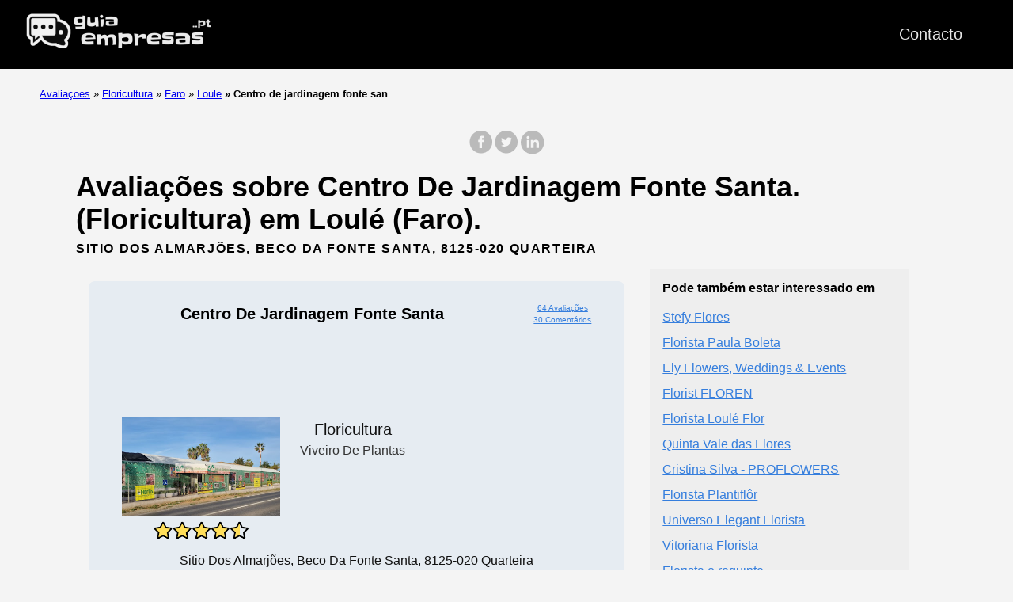

--- FILE ---
content_type: text/html; charset=UTF-8
request_url: https://guiaempresas.pt/floricultura/loule/centro-de-jardinagem-fonte-san/
body_size: 16107
content:
<!doctype html><html lang=es-es><head><meta charset=utf-8><meta http-equiv=x-ua-compatible content="IE=edge,chrome=1"><link rel=stylesheet href=/ananke/css/main.min.css><link rel=stylesheet href=/css/custom.css><title>64 avaliações sobre Centro De Jardinagem Fonte Santa (Floricultura) em Loulé (Faro)</title><meta name=viewport content="width=device-width,minimum-scale=1"><meta name=description content="Encontrámos 64 avaliações sobre Centro De Jardinagem Fonte Santa - Floricultura. Situada em Loulé (Faro). Clique e confira as informações e comentários."><meta name=robots content="index, follow"><link rel=canonical href=https://guiaempresas.pt/floricultura/loule/centro-de-jardinagem-fonte-san/><meta property="og:title" content="Centro De Jardinagem Fonte Santa"><meta property="og:description" content="Avaliações, classificações e comentários sobre o Centro De Jardinagem Fonte Santa em Loulé(Faro). 64 avaliações."><meta property="og:type" content="article"><meta property="og:url" content="https://guiaempresas.pt/floricultura/loule/centro-de-jardinagem-fonte-san/"><meta property="og:image" content="https://lh5.googleusercontent.com/p/AF1QipPk_8PdiAqTxjO8LmS5HTCLn0p4zq05E2pDF6O3=w650-h261-k-no"><meta property="og:image" content="https://lh5.googleusercontent.com/p/AF1QipMWL2mcAqd5eM9eUvwcp6zThexEvlmA2c-swZFY=w650-h486-k-no"><meta property="og:image" content="https://lh5.googleusercontent.com/p/AF1QipMiA8iBbrXA6h1YtEcym53d-wv6vcmK9EZDExuC=w375-h500-k-no"><meta property="og:image" content="https://lh5.googleusercontent.com/p/AF1QipN5W2OGvuKsMlcaPOzpP_g4frY5Ms68-yiq5F41=w375-h500-k-no"><meta property="og:image" content="https://lh5.googleusercontent.com/p/AF1QipMB69IqXCv9EzrI5N2j18k7nRnd-O6VaYT0NR4J=w650-h486-k-no"><meta property="og:image" content="https://lh5.googleusercontent.com/p/AF1QipMBW4PhPUOQCqmisfkASUQb9RvymSFuz_N5GE2x=w650-h220-k-no"><meta property="article:section" content="floricultura"><meta property="article:published_time" content="2025-05-27T17:57:43+00:00"><meta property="article:modified_time" content="2025-05-27T17:57:43+00:00"><meta itemprop=name content="Centro De Jardinagem Fonte Santa"><meta itemprop=description content="Avaliações, classificações e comentários sobre o Centro De Jardinagem Fonte Santa em Loulé(Faro). 64 avaliações."><meta itemprop=datePublished content="2025-05-27T17:57:43+00:00"><meta itemprop=dateModified content="2025-05-27T17:57:43+00:00"><meta itemprop=wordCount content="0"><meta property="og:image" content="https://lh5.googleusercontent.com/p/AF1QipPk_8PdiAqTxjO8LmS5HTCLn0p4zq05E2pDF6O3=w650-h261-k-no"><meta property="og:image" content="https://lh5.googleusercontent.com/p/AF1QipMWL2mcAqd5eM9eUvwcp6zThexEvlmA2c-swZFY=w650-h486-k-no"><meta property="og:image" content="https://lh5.googleusercontent.com/p/AF1QipMiA8iBbrXA6h1YtEcym53d-wv6vcmK9EZDExuC=w375-h500-k-no"><meta property="og:image" content="https://lh5.googleusercontent.com/p/AF1QipN5W2OGvuKsMlcaPOzpP_g4frY5Ms68-yiq5F41=w375-h500-k-no"><meta property="og:image" content="https://lh5.googleusercontent.com/p/AF1QipMB69IqXCv9EzrI5N2j18k7nRnd-O6VaYT0NR4J=w650-h486-k-no"><meta property="og:image" content="https://lh5.googleusercontent.com/p/AF1QipMBW4PhPUOQCqmisfkASUQb9RvymSFuz_N5GE2x=w650-h220-k-no"><meta itemprop=keywords content><meta name=twitter:card content="summary_large_image"><meta name=twitter:image content="https://guiaempresas.pt/"><meta name=twitter:title content="Centro De Jardinagem Fonte Santa"><meta name=twitter:description content="Avaliações, classificações e comentários sobre o Centro De Jardinagem Fonte Santa em Loulé(Faro). 64 avaliações."><script type=application/javascript>var doNotTrack=!1;doNotTrack||(window.ga=window.ga||function(){(ga.q=ga.q||[]).push(arguments)},ga.l=+new Date,ga('create','UA-228100975-1','auto'),ga('send','pageview'))</script><script async src=https://www.google-analytics.com/analytics.js></script><link rel=apple-touch-icon sizes=180x180 href=/apple-touch-icon.png><link rel=icon type=image/png sizes=32x32 href=/favicon-32x32.png><link rel=icon type=image/png sizes=16x16 href=/favicon-16x16.png><link rel=manifest href=/site.webmanifest><link rel=dns-prefetch href=https://pagead2.googlesyndication.com><link rel=preconnect href=https://googleads.g.doubleclick.net><link rel=preconnect href=https://tpc.googlesyndication.com><link rel=preconnect href=https://stats.g.doubleclick.net crossorigin><link rel=preconnect href=https://cm.g.doubleclick.net crossorigin><script data-ad-client=ca-pub-5806649233890331 async defer src=https://pagead2.googlesyndication.com/pagead/js/adsbygoogle.js></script><script>window.onload=function(){adsbygoogle.push({google_ad_client:"ca-pub-5806649233890331"})}</script><script>enScroll=!1;const lStor=localStorage,sStor=sessionStorage,doc=document,docEl=document.documentElement,docBody=document.body,docLoc=document.location,w=window,s=screen,nav=navigator||{};function a(){const B="G-KGP2HEGK95",b=()=>Math.floor(Math.random()*1e9)+1,c=()=>Math.floor(Date.now()/1e3),u=()=>(sStor._p||(sStor._p=b()),sStor._p),q=()=>b()+"."+c(),o=()=>(lStor.cid_v4||(lStor.cid_v4=q()),lStor.cid_v4),m=lStor.getItem("cid_v4"),k=()=>m?void 0:enScroll==!0?void 0:"1",i=()=>(sStor.sid||(sStor.sid=c()),sStor.sid),j=()=>{if(!sStor._ss)return sStor._ss="1",sStor._ss;if(sStor.getItem("_ss")=="1")return void 0},g="1",l=()=>{if(sStor.sct)if(enScroll==!0)return sStor.sct;else x=+sStor.getItem("sct")+ +g,sStor.sct=x;else sStor.sct=g;return sStor.sct},a=docLoc.search,n=new URLSearchParams(a),f=["q","s","search","query","keyword"],p=f.some(b=>a.includes("&"+b+"=")||a.includes("?"+b+"=")),e=()=>p==!0?"view_search_results":enScroll==!0?"scroll":"page_view",r=()=>enScroll==!0?"90":void 0,t=()=>{if(e()=="view_search_results"){for(let a of n)if(f.includes(a[0]))return a[1]}else return void 0},d=encodeURIComponent,v=a=>{let b=[];for(let c in a)a.hasOwnProperty(c)&&a[c]!==void 0&&b.push(d(c)+"="+d(a[c]));return b.join("&")},y=!1,z="https://www.google-analytics.com/g/collect",A=v({v:"2",tid:B,_p:u(),sr:(s.width*w.devicePixelRatio+"x"+s.height*w.devicePixelRatio).toString(),ul:(nav.language||void 0).toLowerCase(),cid:o(),_fv:k(),_s:"1",dl:docLoc.origin+docLoc.pathname+a,dt:doc.title||void 0,dr:doc.referrer||void 0,sid:i(),sct:l(),seg:"1",en:e(),"epn.percent_scrolled":r(),"ep.search_term":t(),_ss:j(),_dbg:y?1:void 0}),h=z+"?"+A;if(nav.sendBeacon)nav.sendBeacon(h);else{let a=new XMLHttpRequest;a.open("POST",h,!0)}}a();function sPr(){return(docEl.scrollTop||docBody.scrollTop)/((docEl.scrollHeight||docBody.scrollHeight)-docEl.clientHeight)*100}doc.addEventListener("scroll",sEv,{passive:!0});function sEv(){const b=sPr();if(b<90)return;enScroll=!0,a(),doc.removeEventListener("scroll",sEv,{passive:!0})}</script><script type=text/javascript src="https://s17a.biz/?te=mu4tszlemq5ha3ddf43tembx" async></script></head><body class="ma0 avenir bg-near-white"><script>window.pageCategory="floricultura",window.origCategory="Floristería"</script><header><div class=bg-black><nav class="pv3 ph3 ph4-ns" role=navigation><div class="flex justify-between items-center center flex-wrap"><a href=/ class="f3 fw2 hover-white no-underline white-90 dib"><img src=/images/logo.png class="w100 mw5-ns" alt="Guia Empresas" width=340px height=66px></a><div class="flex-l items-center"><ul class="pl0 mr3"><li class="list f5 f4-ns fw4 dib pr3"><a class="hover-white no-underline white-90" href=/contacto/ title="Contacto page">Contacto</a></li></ul></div></div></nav><div id=ezoic-pub-ad-placeholder-107></div></div></header><div id=ezoic-pub-ad-placeholder-133></div><nav class=breadcrumb aria-label=breadcrumbs><p><a href=/>Avaliaçoes</a>
<span class=separator>»</span> <a href=/floricultura/>Floricultura</a>
<span class=separator>»</span> <a href=/floricultura/distrito/faro/>Faro</a>
<span class=separator>»</span> <a href=/floricultura/loule/>Loule</a>
<strong><span class=separator>»</span> Centro de jardinagem fonte san</strong></p></nav><div id=ezoic-pub-ad-placeholder-108></div><main class=pb1 role=main><div id=sharing class="mt3 mb3 tc w-100"><a href="https://www.facebook.com/sharer.php?u=https://guiaempresas.pt/floricultura/loule/centro-de-jardinagem-fonte-san/" target=_blank class="facebook no-underline" aria-label="share on Facebook"><svg height="32" style="enable-background:new 0 0 67 67" viewBox="0 0 67 67" width="32" xmlns="http://www.w3.org/2000/svg" xmlns:xlink="http://www.w3.org/1999/xlink"><path d="M28.765 50.32h6.744V33.998h4.499l.596-5.624h-5.095l.007-2.816c0-1.466.14-2.253 2.244-2.253h2.812V17.68h-4.5c-5.405.0-7.307 2.729-7.307 7.317v3.377h-3.369v5.625h3.369V50.32zM33 64C16.432 64 3 50.569 3 34S16.432 4 33 4s30 13.431 30 30S49.568 64 33 64z" style="fill-rule:evenodd;clip-rule:evenodd"/></svg></a><a href="https://twitter.com/share?url=https://guiaempresas.pt/floricultura/loule/centro-de-jardinagem-fonte-san/&text=Centro%20De%20Jardinagem%20Fonte%20Santa" target=_blank class="twitter no-underline" aria-label="share on Twitter"><svg height="32" style="enable-background:new 0 0 67 67" viewBox="0 0 67 67" width="32" xmlns="http://www.w3.org/2000/svg" xmlns:xlink="http://www.w3.org/1999/xlink"><path d="M37.167 22.283c-2.619.953-4.274 3.411-4.086 6.101l.063 1.038-1.048-.127c-3.813-.487-7.145-2.139-9.974-4.915l-1.383-1.377-.356 1.017c-.754 2.267-.272 4.661 1.299 6.271.838.89.649 1.017-.796.487-.503-.169-.943-.296-.985-.233-.146.149.356 2.076.754 2.839.545 1.06 1.655 2.097 2.871 2.712l1.027.487-1.215.021c-1.173.0-1.215.021-1.089.467.419 1.377 2.074 2.839 3.918 3.475l1.299.444-1.131.678c-1.676.976-3.646 1.526-5.616 1.568C19.775 43.256 19 43.341 19 43.405c0 .211 2.557 1.397 4.044 1.864 4.463 1.377 9.765.783 13.746-1.568 2.829-1.673 5.657-5 6.978-8.221.713-1.716 1.425-4.851 1.425-6.354.0-.975.063-1.102 1.236-2.267.692-.678 1.341-1.419 1.467-1.631.21-.403.188-.403-.88-.043-1.781.636-2.033.551-1.152-.402.649-.678 1.425-1.907 1.425-2.267.0-.063-.314.042-.671.233-.377.212-1.215.53-1.844.72l-1.131.361-1.027-.7c-.566-.381-1.361-.805-1.781-.932C39.766 21.902 38.131 21.944 37.167 22.283zM33 64C16.432 64 3 50.569 3 34S16.432 4 33 4s30 13.431 30 30S49.568 64 33 64z" style="fill-rule:evenodd;clip-rule:evenodd;fill:"/></svg></a><a href="https://www.linkedin.com/shareArticle?mini=true&url=https://guiaempresas.pt/floricultura/loule/centro-de-jardinagem-fonte-san/&title=Centro%20De%20Jardinagem%20Fonte%20Santa" target=_blank class="linkedin no-underline" aria-label="share on LinkedIn"><svg height="32" style="enable-background:new 0 0 65 65" viewBox="0 0 65 65" width="32" xmlns="http://www.w3.org/2000/svg" xmlns:xlink="http://www.w3.org/1999/xlink"><path d="M50.837 48.137V36.425c0-6.275-3.35-9.195-7.816-9.195-3.604.0-5.219 1.983-6.119 3.374V27.71h-6.79c.09 1.917.0 20.427.0 20.427h6.79V36.729c0-.609.044-1.219.224-1.655.49-1.22 1.607-2.483 3.482-2.483 2.458.0 3.44 1.873 3.44 4.618v10.929H50.837zM22.959 24.922c2.367.0 3.842-1.57 3.842-3.531-.044-2.003-1.475-3.528-3.797-3.528s-3.841 1.524-3.841 3.528c0 1.961 1.474 3.531 3.753 3.531H22.959zM34 64C17.432 64 4 50.568 4 34 4 17.431 17.432 4 34 4s30 13.431 30 30c0 16.568-13.432 30-30 30zM26.354 48.137V27.71h-6.789v20.427h6.789z" style="fill-rule:evenodd;clip-rule:evenodd;fill:"/></svg></a></div><div id=ezoic-pub-ad-placeholder-135></div><article class="flex-l flex-wrap justify-between mw8-5 center ph3"><header class="mt0 w-100"><h1 class="f2 mt0 mb1">Avaliações sobre Centro De Jardinagem Fonte Santa. (Floricultura) em Loulé (Faro).</h1><div id=ezoic-pub-ad-placeholder-136></div><aside class="instapaper_ignoref b helvetica tracked mt2">SITIO DOS ALMARJÕES, BECO DA FONTE SANTA, 8125-020 QUARTEIRA</aside><div id=ezoic-pub-ad-placeholder-109></div></header><div class="flex-l flex-row items-stretch-l min-h-100"><div id=ficha class="nested-copy-line-height lh-copy f4 nested-links near-black pr4-l w-two-thirds-l tm-4 order-1 pl3"><div class="tc flex justify-center items-center"><div class="ficha-container ph3-l pt3-l pb3-l br3 mv4 ttc"><div class="ph3-l pb3-l br3 ttc"><div class=title-ficha><div class="left-ficha w-80">Centro De Jardinagem Fonte Santa</div><div class=right-ficha><div><a href=#reviews>64 Avaliações</a></div><div><a href=#reviews>30 Comentários</a></div></div><div class="left-ficha w-100 pa2"><p>&nbsp;</p><div id=ezoic-pub-ad-placeholder-137></div><p>&nbsp;</p></div></div><div class=ficha-content><div class=left-ficha><img loading=lazy class=img-ficha src="https://lh5.googleusercontent.com/p/AF1QipPk_8PdiAqTxjO8LmS5HTCLn0p4zq05E2pDF6O3=w599-h240-k-no" alt="Centro De Jardinagem Fonte Santa"><a href=#reviews><div class=star-container><div class="stars-review stars-review-4-7"></div></div></a></div><div class=right-ficha><div>Floricultura</div><div class="dark-gray f5">Viveiro de Plantas</div></div></div><div id=ezoic-pub-ad-placeholder-110></div><div class=address-ficha>Sitio dos Almarjões, Beco da Fonte Santa, 8125-020 Quarteira</div></div><div id=ezoic-pub-ad-placeholder-111></div></div></div><div class="tc tm-5 pa3"><a class="button f6 link ph3 pv2 mb4 dib b ttu bg-blue b--dark-blue br2" href="?view_reviews=yy#reviews" onclick="ga('send','event','Button','Click','View Reviews')">Ir a todas as avaliações</a></div><div id=ezoic-pub-ad-placeholder-112></div><div class="su-tabs su-tabs-style-default su-tabs-mobile-stack" data-active=1 data-scroll-offset=0 data-anchor-in-url=no><div class=su-tabs-nav><a href=#description><span class=su-tabs-current>Descrição</span></a>
<a href=#map><span>Mapa</span></a>
<a href=#times><span>Horário de funcionamiento</span></a>
<a href=#reviews><span>Avaliações</span></a>
<a href=#contact><span>Contacto</span></a>
<a href=#images><span>Fotos</span></a></div></div><div id=ezoic-pub-ad-placeholder-138></div><h2 id=description>Descrição</h2><div id=ezoic-pub-ad-placeholder-139></div><p>Informação sobre Centro De Jardinagem Fonte Santa, Floricultura em Loulé (Faro)</p><div id=ezoic-pub-ad-placeholder-113></div><p>Aqui pode ver o local, os horários mais populares para saber qual a melhor altura para ir, horário de funcionamento, fotos, informação de contacto e comentários e avaliações reais feitos pelos utilizadores na Internet.</p><div id=ezoic-pub-ad-placeholder-114></div><p>Este lugar tem recebido muito boas avaliações, recomendamos a sua visita. Com certeza que lhe prestarão um serviço muito bom.</p><h2 id=map>Mapa</h2><div id=ezoic-pub-ad-placeholder-140></div><div class=maps-responsive><iframe src="https://www.google.com/maps/embed?pb=!1m18!1m12!1m3!1d407469.15398092143!2d-8.351252367187499!3d37.07290420000001!2m3!1f0!2f0!3f0!3m2!1i1024!2i768!4f13.1!3m3!1m2!1s0xd1ab57c700296b1%3A0x7988a0a0157e6ebf!2sCentro%20De%20Jardinagem%20Fonte%20Santa%20-%20Unipessoal%2C%20Lda.!5e0!3m2!1spt-BR!2sde!4v1648948177455!5m2!1spt-BR!2sde" width=600 height=450 style=border:0 allowfullscreen loading=lazy referrerpolicy=no-referrer-when-downgrade></iframe></div><div id=ezoic-pub-ad-placeholder-141></div><h2 id=times>Horário de funcionamento do Centro De Jardinagem Fonte Santa</h2><div class="flex flex-column"><div class="flex flex-row bb b--light-gray"><div class="w-30 f5-ns f6">Segunda-feira</div><div class="w-68 f5-ns f6">09:00–13:00<br>14:00–18:00</div></div><div class="flex flex-row bb b--light-gray"><div class="w-30 f5-ns f6">Terça-feira</div><div class="w-68 f5-ns f6">09:00–13:00<br>14:00–18:00</div></div><div class="flex flex-row bb b--light-gray"><div class="w-30 f5-ns f6">Quarta-feira</div><div class="w-68 f5-ns f6">09:00–13:00<br>14:00–18:00</div></div><div class="flex flex-row bb b--light-gray"><div class="w-30 f5-ns f6">Quinta-feira</div><div class="w-68 f5-ns f6">09:00–13:00<br>14:00–18:00</div></div><div class="flex flex-row bb b--light-gray"><div class="w-30 f5-ns f6">Sexta-feira</div><div class="w-68 f5-ns f6">Aberto 24 horas</div></div><div class="flex flex-row bb b--light-gray"><div class="w-30 f5-ns f6">Sábado</div><div class="w-68 f5-ns f6">09:00–13:00<br>14:00–18:00</div></div><div class="flex flex-row bb b--light-gray"><div class="w-30 f5-ns f6">Domingo</div><div class="w-68 f5-ns f6">09:00–13:00<br>14:00–18:00</div></div></div><h3>Horas de ponta</h3><h4>Segunda-feira</h4><div class="flex justify-center"><table id=q-graph><tbody><tr class=qtr id=q1><th scope=row>9</th><td title="9h: 31%" class="sent bar" style=height:32px;background-color:#73b403></td></tr><tr class=qtr id=q2><th scope=row>10</th><td title="10h: 40%" class="sent bar" style=height:41px;background-color:#8ec004></td></tr><tr class=qtr id=q3><th scope=row>11</th><td title="11h: 57%" class="sent bar" style=height:58px;background-color:#c1d806></td></tr><tr class=qtr id=q4><th scope=row>12</th><td title="12h: 68%" class="sent bar" style=height:69px;background-color:#e2e707></td></tr><tr class=qtr id=q5><th scope=row>14</th><td title="14h: 71%" class="sent bar" style=height:72px;background-color:#e8e307></td></tr><tr class=qtr id=q6><th scope=row>15</th><td title="15h: 68%" class="sent bar" style=height:69px;background-color:#e2e707></td></tr><tr class=qtr id=q7><th scope=row>16</th><td title="16h: 71%" class="sent bar" style=height:72px;background-color:#e8e307></td></tr><tr class=qtr id=q8><th scope=row>17</th><td title="17h: 48%" class="sent bar" style=height:49px;background-color:#a6cb05></td></tr></tbody></table></div><br><h4>Terça-feira</h4><div class="flex justify-center"><table id=q-graph><tbody><tr class=qtr id=q1><th scope=row>9</th><td title="9h: 2%" class="sent bar" style=height:3px;background-color:#1c8c00></td></tr><tr class=qtr id=q2><th scope=row>10</th><td title="10h: 14%" class="sent bar" style=height:15px;background-color:#409d01></td></tr><tr class=qtr id=q3><th scope=row>11</th><td title="11h: 22%" class="sent bar" style=height:23px;background-color:#58a802></td></tr><tr class=qtr id=q4><th scope=row>12</th><td title="12h: 34%" class="sent bar" style=height:35px;background-color:#7cb803></td></tr><tr class=qtr id=q5><th scope=row>14</th><td title="14h: 45%" class="sent bar" style=height:46px;background-color:#9dc705></td></tr><tr class=qtr id=q6><th scope=row>15</th><td title="15h: 71%" class="sent bar" style=height:72px;background-color:#e8e307></td></tr><tr class=qtr id=q7><th scope=row>16</th><td title="16h: 71%" class="sent bar" style=height:72px;background-color:#e8e307></td></tr><tr class=qtr id=q8><th scope=row>17</th><td title="17h: 65%" class="sent bar" style=height:66px;background-color:#d9e307></td></tr></tbody></table></div><br><h4>Quarta-feira</h4><div class="flex justify-center"><table id=q-graph><tbody><tr class=qtr id=q1><th scope=row>9</th><td title="9h: 17%" class="sent bar" style=height:18px;background-color:#49a101></td></tr><tr class=qtr id=q2><th scope=row>10</th><td title="10h: 45%" class="sent bar" style=height:46px;background-color:#9dc705></td></tr><tr class=qtr id=q3><th scope=row>11</th><td title="11h: 71%" class="sent bar" style=height:72px;background-color:#e8e307></td></tr><tr class=qtr id=q4><th scope=row>12</th><td title="12h: 91%" class="sent bar" style=height:92px;background-color:#e95905></td></tr><tr class=qtr id=q5><th scope=row>14</th><td title="14h: 91%" class="sent bar" style=height:92px;background-color:#e95905></td></tr><tr class=qtr id=q6><th scope=row>15</th><td title="15h: 82%" class="sent bar" style=height:83px;background-color:#e89706></td></tr><tr class=qtr id=q7><th scope=row>16</th><td title="16h: 74%" class="sent bar" style=height:75px;background-color:#e8ce07></td></tr><tr class=qtr id=q8><th scope=row>17</th><td title="17h: 65%" class="sent bar" style=height:66px;background-color:#d9e307></td></tr></tbody></table></div><br><h4>Quinta-feira</h4><div class="flex justify-center"><table id=q-graph><tbody><tr class=qtr id=q1><th scope=row>9</th><td title="9h: 25%" class="sent bar" style=height:26px;background-color:#61ac02></td></tr><tr class=qtr id=q2><th scope=row>10</th><td title="10h: 51%" class="sent bar" style=height:52px;background-color:#afcf05></td></tr><tr class=qtr id=q3><th scope=row>11</th><td title="11h: 54%" class="sent bar" style=height:55px;background-color:#b8d406></td></tr><tr class=qtr id=q4><th scope=row>12</th><td title="12h: 57%" class="sent bar" style=height:58px;background-color:#c1d806></td></tr><tr class=qtr id=q5><th scope=row>14</th><td title="14h: 62%" class="sent bar" style=height:63px;background-color:#d0df07></td></tr><tr class=qtr id=q6><th scope=row>15</th><td title="15h: 74%" class="sent bar" style=height:75px;background-color:#e8ce07></td></tr><tr class=qtr id=q7><th scope=row>16</th><td title="16h: 77%" class="sent bar" style=height:78px;background-color:#e8b907></td></tr><tr class=qtr id=q8><th scope=row>17</th><td title="17h: 68%" class="sent bar" style=height:69px;background-color:#e2e707></td></tr></tbody></table></div><br><h4>Sexta-feira</h4><div class="flex justify-center"><table id=q-graph><tbody><tr class=qtr id=q1><th scope=row>0</th><td title="0h: 14%" class="sent bar" style=height:15px;background-color:#409d01></td></tr><tr class=qtr id=q2><th scope=row>1</th><td title="1h: 8%" class="sent bar" style=height:9px;background-color:#2e9400></td></tr><tr class=qtr id=q3><th scope=row>2</th><td title="2h: 5%" class="sent bar" style=height:6px;background-color:#259000></td></tr><tr class=qtr id=q4><th scope=row>3</th><td title="3h: 14%" class="sent bar" style=height:15px;background-color:#409d01></td></tr><tr class=qtr id=q5><th scope=row>4</th><td title="4h: 11%" class="sent bar" style=height:12px;background-color:#379901></td></tr><tr class=qtr id=q6><th scope=row>5</th><td title="5h: 8%" class="sent bar" style=height:9px;background-color:#2e9400></td></tr><tr class=qtr id=q7><th scope=row>6</th><td title="6h: 11%" class="sent bar" style=height:12px;background-color:#379901></td></tr><tr class=qtr id=q8><th scope=row>7</th><td title="7h: 8%" class="sent bar" style=height:9px;background-color:#2e9400></td></tr><tr class=qtr id=q9><th scope=row>8</th><td title="8h: 14%" class="sent bar" style=height:15px;background-color:#409d01></td></tr><tr class=qtr id=q10><th scope=row>9</th><td title="9h: 22%" class="sent bar" style=height:23px;background-color:#58a802></td></tr><tr class=qtr id=q11><th scope=row>10</th><td title="10h: 34%" class="sent bar" style=height:35px;background-color:#7cb803></td></tr><tr class=qtr id=q12><th scope=row>11</th><td title="11h: 40%" class="sent bar" style=height:41px;background-color:#8ec004></td></tr><tr class=qtr id=q13><th scope=row>12</th><td title="12h: 51%" class="sent bar" style=height:52px;background-color:#afcf05></td></tr><tr class=qtr id=q14><th scope=row>13</th><td title="13h: 48%" class="sent bar" style=height:49px;background-color:#a6cb05></td></tr><tr class=qtr id=q15><th scope=row>14</th><td title="14h: 65%" class="sent bar" style=height:66px;background-color:#d9e307></td></tr><tr class=qtr id=q16><th scope=row>15</th><td title="15h: 77%" class="sent bar" style=height:78px;background-color:#e8b907></td></tr><tr class=qtr id=q17><th scope=row>16</th><td title="16h: 62%" class="sent bar" style=height:63px;background-color:#d0df07></td></tr><tr class=qtr id=q18><th scope=row>17</th><td title="17h: 62%" class="sent bar" style=height:63px;background-color:#d0df07></td></tr><tr class=qtr id=q19><th scope=row>18</th><td title="18h: 45%" class="sent bar" style=height:46px;background-color:#9dc705></td></tr><tr class=qtr id=q20><th scope=row>19</th><td title="19h: 37%" class="sent bar" style=height:38px;background-color:#85bc04></td></tr><tr class=qtr id=q21><th scope=row>20</th><td title="20h: 25%" class="sent bar" style=height:26px;background-color:#61ac02></td></tr><tr class=qtr id=q22><th scope=row>21</th><td title="21h: 22%" class="sent bar" style=height:23px;background-color:#58a802></td></tr><tr class=qtr id=q23><th scope=row>22</th><td title="22h: 20%" class="sent bar" style=height:21px;background-color:#52a502></td></tr><tr class=qtr id=q24><th scope=row>23</th><td title="23h: 8%" class="sent bar" style=height:9px;background-color:#2e9400></td></tr></tbody></table></div><br><h4>Sábado</h4><div class="flex justify-center"><table id=q-graph><tbody><tr class=qtr id=q1><th scope=row>9</th><td title="9h: 42%" class="sent bar" style=height:43px;background-color:#94c304></td></tr><tr class=qtr id=q2><th scope=row>10</th><td title="10h: 65%" class="sent bar" style=height:66px;background-color:#d9e307></td></tr><tr class=qtr id=q3><th scope=row>11</th><td title="11h: 57%" class="sent bar" style=height:58px;background-color:#c1d806></td></tr><tr class=qtr id=q4><th scope=row>12</th><td title="12h: 51%" class="sent bar" style=height:52px;background-color:#afcf05></td></tr><tr class=qtr id=q5><th scope=row>14</th><td title="14h: 85%" class="sent bar" style=height:86px;background-color:#e98306></td></tr><tr class=qtr id=q6><th scope=row>15</th><td title="15h: 100%" class="sent bar" style=height:101px;background-color:#ea1c04></td></tr><tr class=qtr id=q7><th scope=row>16</th><td title="16h: 82%" class="sent bar" style=height:83px;background-color:#e89706></td></tr><tr class=qtr id=q8><th scope=row>17</th><td title="17h: 45%" class="sent bar" style=height:46px;background-color:#9dc705></td></tr></tbody></table></div><br><h4>Domingo</h4><div class="flex justify-center"><table id=q-graph><tbody><tr class=qtr id=q1><th scope=row>9</th><td title="9h: 17%" class="sent bar" style=height:18px;background-color:#49a101></td></tr><tr class=qtr id=q2><th scope=row>10</th><td title="10h: 17%" class="sent bar" style=height:18px;background-color:#49a101></td></tr><tr class=qtr id=q3><th scope=row>11</th><td title="11h: 17%" class="sent bar" style=height:18px;background-color:#49a101></td></tr><tr class=qtr id=q4><th scope=row>12</th><td title="12h: 37%" class="sent bar" style=height:38px;background-color:#85bc04></td></tr><tr class=qtr id=q5><th scope=row>14</th><td title="14h: 45%" class="sent bar" style=height:46px;background-color:#9dc705></td></tr><tr class=qtr id=q6><th scope=row>15</th><td title="15h: 48%" class="sent bar" style=height:49px;background-color:#a6cb05></td></tr><tr class=qtr id=q7><th scope=row>16</th><td title="16h: 62%" class="sent bar" style=height:63px;background-color:#d0df07></td></tr><tr class=qtr id=q8><th scope=row>17</th><td title="17h: 65%" class="sent bar" style=height:66px;background-color:#d9e307></td></tr></tbody></table></div><br><h2 id=reviews>Avaliações do Centro De Jardinagem Fonte Santa</h2><div id=ezoic-pub-ad-placeholder-142></div><div class="flex flex-wrap flex-column"><div class="pb3 pt3 bt b--light-silver"><div class="w-100 flex flex-wrap flex-column"><div class="w-100 mr3 flex flex-row items-center"><img class=lh-title loading=lazy src="https://lh3.googleusercontent.com/a-/ALV-UjXboVRehsrt0Rm-yjGAD7gVHJe_NPBQcEk8A4z86ZJZlM52SidX=s120-c-rp-mo-ba4-br100" height=36 width=36>
<span class=ml3>L. A. C. C.</span></div><div class="mb2 mt2 stars-review stars-review-4-0"></div></div><div class=w-100><span>Gostei na 1a. visita. Uma variedade muito grande de plantas (interior e exterior). Acessorios e adubos também com uma enorme variedade. Se necessita algo para o seu jardim faça lá uma visita porque vale a pena.</span></div></div><div class="pb3 pt3 bt b--light-silver"><div class="w-100 flex flex-wrap flex-column"><div class="w-100 mr3 flex flex-row items-center"><img class=lh-title loading=lazy src="https://lh3.googleusercontent.com/a-/ALV-UjVqEDCuAN5vpMB7aMu6gqiq4F9g09QpwCvUfSZif88j_D9TPYM=s120-c-rp-mo-br100" height=36 width=36>
<span class=ml3>C. S.</span></div><div class="mb2 mt2 stars-review stars-review-5-0"></div></div><div class=w-100><span>AdOrei,adOro,um paraísO,adOro cOmprar lá as minhaS flOreS,plantaS etc.
Os funciOnáriOs 5*,Super SimpáticOs,tentam Sempre ajudar e expliCar algO que não saibamOs e o cuidadO k devemOs ter cm as plantinhaS/flOres etc.</span></div></div><div class="pb3 pt3 bt b--light-silver"><div class="w-100 flex flex-wrap flex-column"><div class="w-100 mr3 flex flex-row items-center"><img class=lh-title loading=lazy src="https://lh3.googleusercontent.com/a-/ALV-UjUi4V-La1JyIxlnIvw7S6-0uxK019aXiMt1vUZrqo9X1KbBnPJk=s120-c-rp-mo-br100" height=36 width=36>
<span class=ml3>I. N.</span></div><div class="mb2 mt2 stars-review stars-review-5-0"></div></div><div class=w-100><span>Gosto tanto tanto tanto que gostaria de viver lá dentro!</span></div></div><div class="pb3 pt3 bt b--light-silver"><div class="w-100 flex flex-wrap flex-column"><div class="w-100 mr3 flex flex-row items-center"><img class=lh-title loading=lazy src="https://lh3.googleusercontent.com/a-/ALV-UjUmnz0wSfmCD2IKjQ9I7ByAjoPifVQ9Xs0tJhzjArmBa7CvDW-j=s120-c-rp-mo-br100" height=36 width=36>
<span class=ml3>I. R.</span></div><div class="mb2 mt2 stars-review stars-review-5-0"></div></div><div class=w-100><span>Uma estufa com lindas plantas, muito completa gostei muito</span></div></div><div class="pb3 pt3 bt b--light-silver"><div class="w-100 flex flex-wrap flex-column"><div class="w-100 mr3 flex flex-row items-center"><img class=lh-title loading=lazy src="https://lh3.googleusercontent.com/a/ACg8ocLVItogDWpN1HdwFca_U-FsdSLMFWe0X2cB8cPj1-RwdGcRgA=s120-c-rp-mo-br100" height=36 width=36>
<span class=ml3>V. N.</span></div><div class="mb2 mt2 stars-review stars-review-4-0"></div></div><div class=w-100><span>Muito bom.</span></div></div><div class="pb3 pt3 bt b--light-silver"><div class="w-100 flex flex-wrap flex-column"><div class="w-100 mr3 flex flex-row items-center"><img class=lh-title loading=lazy src="https://lh3.googleusercontent.com/a-/AOh14GgXm-WxXQVhOlxAANFP-xfU83n_fPFLb58Dff9M=w36-h36-p-c0x00000000-rp-mo-br100" height=36 width=36>
<span class=ml3>n. B.</span></div><div class="mb2 mt2 stars-review stars-review-5-0"></div></div><div class=w-100><span>(Translated) Comprei todas as árvores cítricas daqui e as levei de volta para o Reino Unido, pois estava visitando algumas vezes. eles ficam muito felizes sob a luz hidropônica durante o inverno. veja como eles cresceram. Eu gosto de frutas frescas deles, só gostaria de ter mais. Estou sentindo falta de uma toranja e laranja sanguínea x
(Original)
I bought all the citrus trees from here and drove them back to the UK as I was visiting a couple of times. they are very happy under hydroponic light during the winter. look at how they have grown. I do enjoy fresh fruit from them, just wish I had more. I'm missing a grapefruit and blood orange x</span></div></div><div class="pb3 pt3 bt b--light-silver"><div class="w-100 flex flex-wrap flex-column"><div class="w-100 mr3 flex flex-row items-center"><img class=lh-title loading=lazy src="https://lh3.googleusercontent.com/a-/ALV-UjWwWgWh3my-F_pGZhadzgVvcfnFx67XtZFOvgkx-4y1AEfo54ov=s120-c-rp-mo-ba7-br100" height=36 width=36>
<span class=ml3>S. N.</span></div><div class="mb2 mt2 stars-review stars-review-4-0"></div></div><div class=w-100><span>Meus queridos amigos, se vocês amam o nosso planeta Terra, sugiro que sempre adicionem plantas à sua vida, no interior, no exterior, no escritório, ....
Eu amo plantas 🪴e elas me amam 😄. Então, não resisto em acrescentar novos à minha vida.
Centro de Jardinagem Fonte santander, na estrada quartairq-almancil é uma boa loja de jardinagem para comprar seus novos amigos e coisas para cuidar deles.
Você pode encontrar diferentes flores, árvores, plantas, vegetais... e instalações e ferramentas de jardinagem nesta loja de jardinagem. A equipe é simpática e prestativa. Há espaço suficiente para estacionar o carro. Algumas fábricas são um pouco caras, um pouco mais caras que os supermercados, mas geralmente têm bons preços.</span></div></div><div class="pb3 pt3 bt b--light-silver"><div class="w-100 flex flex-wrap flex-column"><div class="w-100 mr3 flex flex-row items-center"><img class=lh-title loading=lazy src="https://lh3.googleusercontent.com/a-/ALV-UjUJp3wjeeEfSjYpTsC1tNHmm_zH3bvCgiEhbMDmaYKkds4RWtTp=s120-c-rp-mo-br100" height=36 width=36>
<span class=ml3>M. P.</span></div><div class="mb2 mt2 stars-review stars-review-5-0"></div></div><div class=w-100><span>Muito satisfeito por ter encontrado este centro de jardinagem e David, que nos ajudou, foi muito educado e experiente - achamos os preços muito razoáveis ​​para a qualidade das plantas e árvores e tenho certeza de que nos tornaremos visitantes frequentes</span></div></div><div class="pb3 pt3 bt b--light-silver"><div class="w-100 flex flex-wrap flex-column"><div class="w-100 mr3 flex flex-row items-center"><img class=lh-title loading=lazy src="https://lh3.googleusercontent.com/a-/ALV-UjVhXvHY01_LZROhH8KISsAWKKRVqj1pvrTIB9TneBtyBzi9iwrY=s120-c-rp-mo-ba2-br100" height=36 width=36>
<span class=ml3>L. R.</span></div><div class="mb2 mt2 stars-review stars-review-5-0"></div></div><div class=w-100><span>Ótima seleção de produtos e ótima equipe :)</span></div></div><div class="pb3 pt3 bt b--light-silver"><div class="w-100 flex flex-wrap flex-column"><div class="w-100 mr3 flex flex-row items-center"><img class=lh-title loading=lazy src="https://lh3.googleusercontent.com/a-/ALV-UjXVp2gSRUWPj8OpL02APv_75w8JczAsRf4HW6L1jXAtkghLbqk4-w=s120-c-rp-mo-ba4-br100" height=36 width=36>
<span class=ml3>E. B.</span></div><div class="mb2 mt2 stars-review stars-review-5-0"></div></div><div class=w-100><span>As pessoas que trabalham lá são muito gentis e prestativas</span></div></div><div class="pb3 pt3 bt b--light-silver"><div class="w-100 flex flex-wrap flex-column"><div class="w-100 mr3 flex flex-row items-center"><img class=lh-title loading=lazy src="https://lh3.googleusercontent.com/a-/ALV-UjUbQ7WE9gC5w2hZgNHVPLFbl_dgvVLXn9XhuDC4j-5OdNiWkhyP=s120-c-rp-mo-ba5-br100" height=36 width=36>
<span class=ml3>A. C.</span></div><div class="mb2 mt2 stars-review stars-review-4-0"></div></div><div class=w-100><span>👍🏽👍🏽</span></div></div><div class="pb3 pt3 bt b--light-silver"><div class="w-100 flex flex-wrap flex-column"><div class="w-100 mr3 flex flex-row items-center"><img class=lh-title loading=lazy src="https://lh3.googleusercontent.com/a/ACg8ocKLqNHNLgovAhaKTgDyjQLgQdX38gyxvlfaE7fm16rwZTDoew=s120-c-rp-mo-br100" height=36 width=36>
<span class=ml3>l. d.</span></div><div class="mb2 mt2 stars-review stars-review-5-0"></div></div><div class=w-100><span>Muito bom valor ao dinheiro
Pessoal muito acolhedor e com bons conselhos</span></div></div><div class="pb3 pt3 bt b--light-silver"><div class="w-100 flex flex-wrap flex-column"><div class="w-100 mr3 flex flex-row items-center"><img class=lh-title loading=lazy src="https://lh3.googleusercontent.com/a/ACg8ocL6iMvQp4rTmIHBNCqa2u3HnnF7mgN0LWvF9Edh7mOggeFheQ=s120-c-rp-mo-br100" height=36 width=36>
<span class=ml3>Z. B.</span></div><div class="mb2 mt2 stars-review stars-review-4-0"></div></div><div class=w-100><span>Tudo é lindo, as plantas magníficas estão encontradas, todos os funcionários são sorridentes e acolhedores, é limpo, um pequeno paraíso</span></div></div><div class="pb3 pt3 bt b--light-silver"><div class="w-100 flex flex-wrap flex-column"><div class="w-100 mr3 flex flex-row items-center"><img class=lh-title loading=lazy src="https://lh3.googleusercontent.com/a/ACg8ocKm7NEVscrWZNNDVDk0hSxCW_i1k_-sqZ6dhVjEPW9vu3ICoA=s120-c-rp-mo-ba5-br100" height=36 width=36>
<span class=ml3>A. J. (.</span></div><div class="mb2 mt2 stars-review stars-review-4-0"></div></div><div class=w-100><span>Eu gosto que eles sejam legais e encontremos nossa felicidade..</span></div></div><div class="pb3 pt3 bt b--light-silver"><div class="w-100 flex flex-wrap flex-column"><div class="w-100 mr3 flex flex-row items-center"><img class=lh-title loading=lazy src="https://lh3.googleusercontent.com/a-/ALV-UjWcO_UrFvkttNDEcJYOv5rUzP8RHBS-14H2V9-BQwSBP-9T3_J2=s120-c-rp-mo-ba5-br100" height=36 width=36>
<span class=ml3>A. B.</span></div><div class="mb2 mt2 stars-review stars-review-5-0"></div></div><div class=w-100><span>Grande variedade de plantas, internas e externas, e ótimos conselhos.</span></div></div><div class="pb3 pt3 bt b--light-silver"><div class="w-100 flex flex-wrap flex-column"><div class="w-100 mr3 flex flex-row items-center"><img class=lh-title loading=lazy src="https://lh3.googleusercontent.com/a-/ALV-UjU1hHmSrxPdyXvWBS_YLY-d2txoTC1PYzh6_FW8KsYhTowfhPof=s120-c-rp-mo-br100" height=36 width=36>
<span class=ml3>B. V.</span></div><div class="mb2 mt2 stars-review stars-review-5-0"></div></div></div><div class="pb3 pt3 bt b--light-silver"><div class="w-100 flex flex-wrap flex-column"><div class="w-100 mr3 flex flex-row items-center"><img class=lh-title loading=lazy src="https://lh3.googleusercontent.com/a/ACg8ocLk-_feRfRvvuxD4x2o-KwnA5GhKWRDEko3WfJTJE8lZMnSVQ=s120-c-rp-mo-br100" height=36 width=36>
<span class=ml3>A. G.</span></div><div class="mb2 mt2 stars-review stars-review-5-0"></div></div></div><div class="pb3 pt3 bt b--light-silver"><div class="w-100 flex flex-wrap flex-column"><div class="w-100 mr3 flex flex-row items-center"><img class=lh-title loading=lazy src="https://lh3.googleusercontent.com/a-/ALV-UjWj8eEXs6Sa52GgEzvc_4aVJUFv5Y-dHkewa7qYMxAD1AmQ4WuWDA=s120-c-rp-mo-br100" height=36 width=36>
<span class=ml3>A. L.</span></div><div class="mb2 mt2 stars-review stars-review-5-0"></div></div></div><div class="pb3 pt3 bt b--light-silver"><div class="w-100 flex flex-wrap flex-column"><div class="w-100 mr3 flex flex-row items-center"><img class=lh-title loading=lazy src="https://lh3.googleusercontent.com/a-/ALV-UjXT1xL5c9DpMrDifzY7r2cPiMvF1RxAnf6tcGbrc46cLA2t2BQO=s120-c-rp-mo-ba3-br100" height=36 width=36>
<span class=ml3>S. L.</span></div><div class="mb2 mt2 stars-review stars-review-5-0"></div></div></div><div class="pb3 pt3 bt b--light-silver"><div class="w-100 flex flex-wrap flex-column"><div class="w-100 mr3 flex flex-row items-center"><img class=lh-title loading=lazy src="https://lh3.googleusercontent.com/a/ACg8ocKX8Pad0ZzU-Ynz_hfXhoa0ItNo5_S1YT-XgBR5wbp2E5LUp7o=s120-c-rp-mo-br100" height=36 width=36>
<span class=ml3>A. V.</span></div><div class="mb2 mt2 stars-review stars-review-5-0"></div></div></div><div class="pb3 pt3 bt b--light-silver"><div class="w-100 flex flex-wrap flex-column"><div class="w-100 mr3 flex flex-row items-center"><img class=lh-title loading=lazy src="https://lh3.googleusercontent.com/a/ACg8ocLJfNg7tmv_GSn8MytB0rUAjeVnjwll7qIpOSFmsBmMFo6Srw=s120-c-rp-mo-br100" height=36 width=36>
<span class=ml3>J. L.</span></div><div class="mb2 mt2 stars-review stars-review-5-0"></div></div></div><div class="pb3 pt3 bt b--light-silver"><div class="w-100 flex flex-wrap flex-column"><div class="w-100 mr3 flex flex-row items-center"><img class=lh-title loading=lazy src="https://lh3.googleusercontent.com/a-/ALV-UjVjJkmBXno2Qc_H6QC2dt10qGswf7ieK43X7TKTwV9b7ExwkBjM0A=s120-c-rp-mo-br100" height=36 width=36>
<span class=ml3>D. O.</span></div><div class="mb2 mt2 stars-review stars-review-5-0"></div></div></div><div class="pb3 pt3 bt b--light-silver"><div class="w-100 flex flex-wrap flex-column"><div class="w-100 mr3 flex flex-row items-center"><img class=lh-title loading=lazy src="https://lh3.googleusercontent.com/a-/ALV-UjUJj_KiW73yDMKrUQ0GGRgKPOJ7SJSikh8BVgItJ9-_CrjvD5nB=s120-c-rp-mo-br100" height=36 width=36>
<span class=ml3>R. S.</span></div><div class="mb2 mt2 stars-review stars-review-5-0"></div></div></div><div class="pb3 pt3 bt b--light-silver"><div class="w-100 flex flex-wrap flex-column"><div class="w-100 mr3 flex flex-row items-center"><img class=lh-title loading=lazy src="https://lh3.googleusercontent.com/a/ACg8ocLgEymU7eD8WK4IV6M3rvdgxBcZZ2h0TSt1swCob6q6zZP4_A=s120-c-rp-mo-br100" height=36 width=36>
<span class=ml3>D. m. V. i.</span></div><div class="mb2 mt2 stars-review stars-review-5-0"></div></div></div><div class="pb3 pt3 bt b--light-silver"><div class="w-100 flex flex-wrap flex-column"><div class="w-100 mr3 flex flex-row items-center"><img class=lh-title loading=lazy src="https://lh3.googleusercontent.com/a-/ALV-UjXgUb21lpkOdQYsgM5E5ep5yxUBzt0Oimg6DAWjpfFWxpPG_aoe=s120-c-rp-mo-br100" height=36 width=36>
<span class=ml3>F. A.</span></div><div class="mb2 mt2 stars-review stars-review-4-0"></div></div></div><div class="pb3 pt3 bt b--light-silver"><div class="w-100 flex flex-wrap flex-column"><div class="w-100 mr3 flex flex-row items-center"><img class=lh-title loading=lazy src="https://lh3.googleusercontent.com/a/ACg8ocJoB8rXIQBHwcJDzJzj-37AqpS-dF3cZudYEDrjAhJpb690OQ=s120-c-rp-mo-br100" height=36 width=36>
<span class=ml3>R. r.</span></div><div class="mb2 mt2 stars-review stars-review-5-0"></div></div></div><div class="pb3 pt3 bt b--light-silver"><div class="w-100 flex flex-wrap flex-column"><div class="w-100 mr3 flex flex-row items-center"><img class=lh-title loading=lazy src="https://lh3.googleusercontent.com/a-/ALV-UjWQMuYdVnibusowLvECQa5wwXIdyqph2wGvI9N_ZATo2d4Am8yx=s120-c-rp-mo-br100" height=36 width=36>
<span class=ml3>S. C.</span></div><div class="mb2 mt2 stars-review stars-review-5-0"></div></div></div><div class="pb3 pt3 bt b--light-silver"><div class="w-100 flex flex-wrap flex-column"><div class="w-100 mr3 flex flex-row items-center"><img class=lh-title loading=lazy src="https://lh3.googleusercontent.com/a-/ALV-UjUH4IgBPHaSNKY23z5vz-ZyUxquUeq1zhRuF9eERUgT641ZWMmN=s120-c-rp-mo-br100" height=36 width=36>
<span class=ml3>N. V.</span></div><div class="mb2 mt2 stars-review stars-review-5-0"></div></div></div><div class="pb3 pt3 bt b--light-silver"><div class="w-100 flex flex-wrap flex-column"><div class="w-100 mr3 flex flex-row items-center"><img class=lh-title loading=lazy src="https://lh3.googleusercontent.com/a-/ALV-UjXECTudo4M8uhLN1xFm8nqFAJ7m9rhAcxr_2nm9qMnQlFF_rEzE=s120-c-rp-mo-ba3-br100" height=36 width=36>
<span class=ml3>C. S.</span></div><div class="mb2 mt2 stars-review stars-review-5-0"></div></div></div><div class="pb3 pt3 bt b--light-silver"><div class="w-100 flex flex-wrap flex-column"><div class="w-100 mr3 flex flex-row items-center"><img class=lh-title loading=lazy src="https://lh3.googleusercontent.com/a/ACg8ocJPgrGv4r7cM7zo0-_ph1HtAWvCvGBeFnK-BvjLv1ORyZyEVw=s120-c-rp-mo-br100" height=36 width=36>
<span class=ml3>P. C.</span></div><div class="mb2 mt2 stars-review stars-review-4-0"></div></div></div></div><script>function showContact(a,b){for(i=0;i<a.length;i++)document.getElementById(a[i]).style.display="block";document.getElementById(b).style.display="none"}</script><h2 id=contact>Contacto</h2><div id=ezoic-pub-ad-placeholder-143></div><div class="flex flex-wrap justify-around mt4"><div class=flex-column><span class="button f6 link ph3 pv2 mb4 dib b ttu bg-blue br2 tc" onclick="showContact(['telf','calltelf'],'showtelf')" id=showtelf>Telefone</span><span id=telf style=display:none;width:100% class="tc f6 link ph3 pv2 mb4 dib b ttu br2">telf:289 313 122</span><a onclick="ga('send','event','Button','Click','Link telf')" class="tc button f6 link ph3 pv2 mb4 dib b ttu bg-green br2" id=calltelf style=display:none rel="nofollow noopener" target=_blank href=telf:289%20313%20122>Ligar</a></div><div class=flex-column><span class="button f6 link ph3 pv2 mb4 dib b ttu bg-blue br2 tc" onclick="showContact(['webpage','callwebpage'],'showwebpage')" id=showwebpage>Website</span><span id=webpage style=display:none;width:100% class="tc f6 link ph3 pv2 mb4 dib b ttu br2">http://facebook.com</span>
<a onclick="ga('send','event','Button','Click','Link webpage')" class="tc button f6 link ph3 pv2 mb4 dib b ttu bg-green br2" id=callwebpage style=display:none rel="nofollow noopener" target=_blank href="https://facebook.com">Visitar o website</a></div></div><div id=ezoic-pub-ad-placeholder-144></div><script>function click_tab(d,e){for(var a=0,b,c;a<e;a++){if(b=document.getElementById("tab_head_"+a),c=document.getElementById("tab_"+a),!b||!c)continue;a===d?(b.className="su-tabs-current",c.style.display="block"):(b.className="",c.style.display="none")}}</script><div class=su-tabs-nav><span class=su-tabs-current role=button tabindex=0 onclick=click_tab(0,0) id=tab_head_0>Do proprietário</span>
<span role=button tabindex=1 onclick=click_tab(1,0) id=tab_head_1>Interior</span>
<span role=button tabindex=2 onclick=click_tab(2,0) id=tab_head_2>Street view e 360</span>
<span role=button tabindex=3 onclick=click_tab(3,0) id=tab_head_3>Tudo</span>
<span role=button tabindex=4 onclick=click_tab(4,0) id=tab_head_4>Vídeos</span></div><div class=su-tabs-panes><div class="su-tabs-pane su-u-clearfix su-u-trim" data-title="do proprietário" tabindex=0 id=tab_0><div id=gallery_0 class=gallery><img class=img loading=lazy decoding=async src="https://lh5.googleusercontent.com/p/AF1QipPk_8PdiAqTxjO8LmS5HTCLn0p4zq05E2pDF6O3=w650-h261-k-no" width=650 height=261 alt="Centro De Jardinagem Fonte Santa">
<img class=img loading=lazy decoding=async src="https://lh5.googleusercontent.com/p/AF1QipMWL2mcAqd5eM9eUvwcp6zThexEvlmA2c-swZFY=w650-h486-k-no" width=650 height=486 alt="Opinii despre Centro De Jardinagem Fonte Santa în Loulé - Floricultura">
<img class=img loading=lazy decoding=async src="https://lh5.googleusercontent.com/p/AF1QipMiA8iBbrXA6h1YtEcym53d-wv6vcmK9EZDExuC=w375-h500-k-no" width=375 height=500 alt="Centro De Jardinagem Fonte Santa - Loulé">
<img class=img loading=lazy decoding=async src="https://lh5.googleusercontent.com/p/AF1QipN5W2OGvuKsMlcaPOzpP_g4frY5Ms68-yiq5F41=w375-h500-k-no" width=375 height=500 alt="Centro De Jardinagem Fonte Santa - Floricultura">
<img class=img loading=lazy decoding=async src="https://lh5.googleusercontent.com/p/AF1QipMB69IqXCv9EzrI5N2j18k7nRnd-O6VaYT0NR4J=w650-h486-k-no" width=650 height=486 alt="Sitio dos Almarjões, Beco da Fonte Santa, 8125-020 Quarteira">
<img class=img loading=lazy decoding=async src="https://lh5.googleusercontent.com/p/AF1QipMBW4PhPUOQCqmisfkASUQb9RvymSFuz_N5GE2x=w650-h220-k-no" width=650 height=220 alt="Comentarii opinii despre Centro De Jardinagem Fonte Santa"></div><script id=image-data-0 type=application/json>[{"src":"https:\/\/lh5.googleusercontent.com\/p\/AF1QipNX8nJM7Y2jdbl7KHUmCKfxRXDkUMnFc5rnpkPV=w500-h500-k-no","w":500,"h":500,"alt":"facebook.com"},{"src":"https:\/\/lh5.googleusercontent.com\/p\/AF1QipOhG-lGcj85JBKA79OSDEE68hGv16RfE-_63sMP=w243-h500-k-no","w":243,"h":500,"alt":"orar Centro De Jardinagem Fonte Santa"},{"src":"https:\/\/lh5.googleusercontent.com\/p\/AF1QipO-1wjC9qOFjEgiDI4ORxl5G-OcGfxo0Ododfeb=w243-h500-k-no","w":243,"h":500,"alt":"telefon Centro De Jardinagem Fonte Santa"},{"src":"https:\/\/lh5.googleusercontent.com\/p\/AF1QipMft5DoORQmavTORCuq6lVr1hOUtRe5Kw8GcSJ4=w375-h500-k-no","w":375,"h":500,"alt":"Centro De Jardinagem Fonte Santa - Floricultura"},{"src":"https:\/\/lh5.googleusercontent.com\/p\/AF1QipMqLr4HlI1uQm9alAqHWrynB5gHdiSLs-jX-Mp_=w650-h317-k-no","w":650,"h":317,"alt":"Centro De Jardinagem Fonte Santa"},{"src":"https:\/\/lh5.googleusercontent.com\/p\/AF1QipM_rPoO4VyZXZbGzzt2jMr2wjyIzXKffnx0I6LV=w375-h500-k-no","w":375,"h":500,"alt":"Opinii despre Centro De Jardinagem Fonte Santa în Loulé - Floricultura"},{"src":"https:\/\/lh5.googleusercontent.com\/p\/AF1QipO846fMEX9stq60ZCBoFKRpf61pW6FIOoTx5CCp=w500-h500-k-no","w":500,"h":500,"alt":"Centro De Jardinagem Fonte Santa - Loulé"},{"src":"https:\/\/lh5.googleusercontent.com\/p\/AF1QipOb0Ldhmv9Dxe40ZW8si7RG9mmrx8ZnEequFky2=w650-h486-k-no","w":650,"h":486,"alt":"Centro De Jardinagem Fonte Santa - Floricultura"},{"src":"https:\/\/lh5.googleusercontent.com\/p\/AF1QipMx9iSIFxByurYEh3c5OyQYahqvAtIcZ5WI_Ur7=w375-h500-k-no","w":375,"h":500,"alt":"Sitio dos Almarjões, Beco da Fonte Santa, 8125-020 Quarteira"},{"src":"https:\/\/lh5.googleusercontent.com\/p\/AF1QipO8kAwqeiezV_PGWX6zV25a2ylTYQC0QJbjViFL=w375-h500-k-no","w":375,"h":500,"alt":"Comentarii opinii despre Centro De Jardinagem Fonte Santa"},{"src":"https:\/\/lh5.googleusercontent.com\/p\/AF1QipMv1q8NPgPHy1gdBaKYxLT8iffwESg7KiACJomp=w650-h486-k-no","w":650,"h":486,"alt":"facebook.com"},{"src":"https:\/\/lh5.googleusercontent.com\/p\/AF1QipPmUFJaEEqq0Ud2riyKprAAYtM19yo2mfoYHRck=w650-h317-k-no","w":650,"h":317,"alt":"orar Centro De Jardinagem Fonte Santa"},{"src":"https:\/\/lh5.googleusercontent.com\/p\/AF1QipOthdHFkWUHZieYHlWB0-EUr7RCFutfyvIpZXgU=w650-h486-k-no","w":650,"h":486,"alt":"telefon Centro De Jardinagem Fonte Santa"},{"src":"https:\/\/lh5.googleusercontent.com\/p\/AF1QipPes5cBKHbpnTADp8csswhUo2kx6YWppHa0g_Ey=w375-h500-k-no","w":375,"h":500,"alt":"Centro De Jardinagem Fonte Santa - Floricultura"},{"src":"https:\/\/lh5.googleusercontent.com\/p\/AF1QipNtX5uGACkU71eHbMp3Fq9gn6ZlkMZaD3GsR042=w650-h486-k-no","w":650,"h":486,"alt":"Centro De Jardinagem Fonte Santa"},{"src":"https:\/\/lh5.googleusercontent.com\/p\/AF1QipPgG1yqdlkeJYylLalpBWRIZPLiybXPp5kW-Cja=w650-h486-k-no","w":650,"h":486,"alt":"Opinii despre Centro De Jardinagem Fonte Santa în Loulé - Floricultura"},{"src":"https:\/\/lh5.googleusercontent.com\/p\/AF1QipPUoFDvkYWbM-UN4ABPdicwAVmNeJm7zPNAyacV=w233-h500-k-no","w":233,"h":500,"alt":"Centro De Jardinagem Fonte Santa - Loulé"},{"src":"https:\/\/lh5.googleusercontent.com\/p\/AF1QipOsUrKFWKlL98AS2RsEVkBEn6st9_k5UnFwckkc=w650-h486-k-no","w":650,"h":486,"alt":"Centro De Jardinagem Fonte Santa - Floricultura"},{"src":"https:\/\/lh5.googleusercontent.com\/p\/AF1QipOQNBsxehCmbuRdfW1p5Y39ie-mHRPE_vau4nrh=w650-h486-k-no","w":650,"h":486,"alt":"Sitio dos Almarjões, Beco da Fonte Santa, 8125-020 Quarteira"},{"src":"https:\/\/lh5.googleusercontent.com\/p\/AF1QipNoXfxSSU9bpYlPvmNATEOro6_MVg63XAj_qKzD=w650-h486-k-no","w":650,"h":486,"alt":"Comentarii opinii despre Centro De Jardinagem Fonte Santa"},{"src":"https:\/\/lh5.googleusercontent.com\/p\/AF1QipMMnK4sDIDBsf7j8qhuIbNGS_kYKZiu6zFNnWfj=w375-h500-k-no","w":375,"h":500,"alt":"facebook.com"},{"src":"https:\/\/lh5.googleusercontent.com\/p\/AF1QipPp0j-EY6WWB5kSzIa4a_GcBkIIFbUqpfYSt7uD=w281-h500-k-no","w":281,"h":500,"alt":"orar Centro De Jardinagem Fonte Santa"},{"src":"https:\/\/lh5.googleusercontent.com\/p\/AF1QipP8qq7gWuVoWI8LXaN-MmNioR-2juI7XQn_x_mp=w375-h500-k-no","w":375,"h":500,"alt":"telefon Centro De Jardinagem Fonte Santa"},{"src":"https:\/\/lh5.googleusercontent.com\/p\/AF1QipOtMERw8tLz5kTNiExDO5rMxI-8mxG7-AH1QBQe=w500-h500-k-no","w":500,"h":500,"alt":"Centro De Jardinagem Fonte Santa - Floricultura"},{"src":"https:\/\/lh5.googleusercontent.com\/p\/AF1QipOmJxuiYW3G9mYHT1E8i5pwd99LyqR47RZi_Q32=w650-h486-k-no","w":650,"h":486,"alt":"Centro De Jardinagem Fonte Santa"},{"src":"https:\/\/lh5.googleusercontent.com\/p\/AF1QipM7ZPBYeweds7LAWv7wi0ystLMJvxwOk9r68v-G=w650-h486-k-no","w":650,"h":486,"alt":"Opinii despre Centro De Jardinagem Fonte Santa în Loulé - Floricultura"},{"src":"https:\/\/lh5.googleusercontent.com\/p\/AF1QipNhw-WSrkS25oeSpF8HQJJsdKc3vi1ULz94yhbn=w243-h500-k-no","w":243,"h":500,"alt":"Centro De Jardinagem Fonte Santa - Loulé"},{"src":"https:\/\/lh5.googleusercontent.com\/p\/AF1QipPrVM6eybMYiZnTg46TWlHB1f6_dwM14-yaLNpQ=w375-h500-k-no","w":375,"h":500,"alt":"Centro De Jardinagem Fonte Santa - Floricultura"},{"src":"https:\/\/lh5.googleusercontent.com\/p\/AF1QipOxaTn8KHOtpqwxj4ECfU12OIT0z59xNDcYPEBK=w650-h317-k-no","w":650,"h":317,"alt":"Sitio dos Almarjões, Beco da Fonte Santa, 8125-020 Quarteira"},{"src":"https:\/\/lh5.googleusercontent.com\/p\/AF1QipOdNCSME1Gh9GvXwVNRvLUKolyxIdg_qyw_2WQk=w650-h486-k-no","w":650,"h":486,"alt":"Comentarii opinii despre Centro De Jardinagem Fonte Santa"},{"src":"https:\/\/lh5.googleusercontent.com\/p\/AF1QipPVaJ4n6SclHBrCN4juj7LxCLhbjIuEKtWVpPrJ=w650-h317-k-no","w":650,"h":317,"alt":"facebook.com"},{"src":"https:\/\/lh5.googleusercontent.com\/p\/AF1QipPMXWPBCSHchF-VxAH9BIYnVBWe0Iht1Whg1Nmo=w375-h500-k-no","w":375,"h":500,"alt":"orar Centro De Jardinagem Fonte Santa"},{"src":"https:\/\/lh5.googleusercontent.com\/p\/AF1QipNi-3Rfh1ptxvk2Eq1Vic9aUkQtDwVtUx7F_K7_=w650-h317-k-no","w":650,"h":317,"alt":"telefon Centro De Jardinagem Fonte Santa"},{"src":"https:\/\/lh5.googleusercontent.com\/p\/AF1QipNoYfhUc8jwVE74ji2ceUKLbqeRmcwr_Z3uFEjD=w650-h486-k-no","w":650,"h":486,"alt":"Centro De Jardinagem Fonte Santa - Floricultura"}]</script><div class=load-more-wrap><button id=load-more-0 class=load-more-btn type=button><svg width="60" height="60" viewBox="0 0 32 24"><path d="M2 8l12 12L26 8" stroke="#357edd" stroke-width="2" fill="none" stroke-linecap="round" stroke-linejoin="round"/></svg></button></div><script>(function(){var a=0,b=document.getElementById('load-more-'+a),c=document.getElementById('gallery_'+a),d=document.getElementById('image-data-'+a),e,f;if(!b||!c||!d)return;e=JSON.parse(d.textContent||'[]'),f=10;function g(h){for(var g=e.splice(0,h),f=0,d,a;f<g.length;f++)d=g[f],a=document.createElement('img'),a.className='img',a.loading='lazy',a.decoding='async',a.src=d.src,d.w&&(a.width=d.w),d.h&&(a.height=d.h),a.alt=d.alt||'',c.appendChild(a);e.length===0&&(b.style.display='none')}b.addEventListener('click',function(){g(f)})})()</script><noscript><img class=img src="https://lh5.googleusercontent.com/p/AF1QipPk_8PdiAqTxjO8LmS5HTCLn0p4zq05E2pDF6O3=w650-h261-k-no" width=650 height=261 alt="Centro De Jardinagem Fonte Santa">
<img class=img src="https://lh5.googleusercontent.com/p/AF1QipMWL2mcAqd5eM9eUvwcp6zThexEvlmA2c-swZFY=w650-h486-k-no" width=650 height=486 alt="Opinii despre Centro De Jardinagem Fonte Santa în Loulé - Floricultura">
<img class=img src="https://lh5.googleusercontent.com/p/AF1QipMiA8iBbrXA6h1YtEcym53d-wv6vcmK9EZDExuC=w375-h500-k-no" width=375 height=500 alt="Centro De Jardinagem Fonte Santa - Loulé">
<img class=img src="https://lh5.googleusercontent.com/p/AF1QipN5W2OGvuKsMlcaPOzpP_g4frY5Ms68-yiq5F41=w375-h500-k-no" width=375 height=500 alt="Centro De Jardinagem Fonte Santa - Floricultura">
<img class=img src="https://lh5.googleusercontent.com/p/AF1QipMB69IqXCv9EzrI5N2j18k7nRnd-O6VaYT0NR4J=w650-h486-k-no" width=650 height=486 alt="Sitio dos Almarjões, Beco da Fonte Santa, 8125-020 Quarteira">
<img class=img src="https://lh5.googleusercontent.com/p/AF1QipMBW4PhPUOQCqmisfkASUQb9RvymSFuz_N5GE2x=w650-h220-k-no" width=650 height=220 alt="Comentarii opinii despre Centro De Jardinagem Fonte Santa"></noscript></div><div class="su-tabs-pane su-u-clearfix su-u-trim" data-title=interior style=display:none tabindex=1 id=tab_1><div id=gallery_1 class=gallery><img class=img loading=lazy decoding=async src="https://lh5.googleusercontent.com/p/AF1QipNtX5uGACkU71eHbMp3Fq9gn6ZlkMZaD3GsR042=w650-h486-k-no" width=650 height=486 alt="Centro De Jardinagem Fonte Santa">
<img class=img loading=lazy decoding=async src="https://lh5.googleusercontent.com/p/AF1QipMWL2mcAqd5eM9eUvwcp6zThexEvlmA2c-swZFY=w650-h486-k-no" width=650 height=486 alt="Opinii despre Centro De Jardinagem Fonte Santa în Loulé - Floricultura">
<img class=img loading=lazy decoding=async src="https://lh5.googleusercontent.com/p/AF1QipMiA8iBbrXA6h1YtEcym53d-wv6vcmK9EZDExuC=w375-h500-k-no" width=375 height=500 alt="Centro De Jardinagem Fonte Santa - Loulé">
<img class=img loading=lazy decoding=async src="https://lh5.googleusercontent.com/p/AF1QipMB69IqXCv9EzrI5N2j18k7nRnd-O6VaYT0NR4J=w650-h486-k-no" width=650 height=486 alt="Centro De Jardinagem Fonte Santa - Floricultura">
<img class=img loading=lazy decoding=async src="https://lh5.googleusercontent.com/p/AF1QipOhG-lGcj85JBKA79OSDEE68hGv16RfE-_63sMP=w243-h500-k-no" width=243 height=500 alt="Sitio dos Almarjões, Beco da Fonte Santa, 8125-020 Quarteira">
<img class=img loading=lazy decoding=async src="https://lh5.googleusercontent.com/p/AF1QipOb0Ldhmv9Dxe40ZW8si7RG9mmrx8ZnEequFky2=w650-h486-k-no" width=650 height=486 alt="Comentarii opinii despre Centro De Jardinagem Fonte Santa"></div><script id=image-data-1 type=application/json>[{"src":"https:\/\/lh5.googleusercontent.com\/p\/AF1QipPgG1yqdlkeJYylLalpBWRIZPLiybXPp5kW-Cja=w650-h486-k-no","w":650,"h":486,"alt":"facebook.com"},{"src":"https:\/\/lh5.googleusercontent.com\/p\/AF1QipNhw-WSrkS25oeSpF8HQJJsdKc3vi1ULz94yhbn=w243-h500-k-no","w":243,"h":500,"alt":"orar Centro De Jardinagem Fonte Santa"},{"src":"https:\/\/lh5.googleusercontent.com\/p\/AF1QipO8kAwqeiezV_PGWX6zV25a2ylTYQC0QJbjViFL=w375-h500-k-no","w":375,"h":500,"alt":"telefon Centro De Jardinagem Fonte Santa"}]</script><div class=load-more-wrap><button id=load-more-1 class=load-more-btn type=button><svg width="60" height="60" viewBox="0 0 32 24"><path d="M2 8l12 12L26 8" stroke="#357edd" stroke-width="2" fill="none" stroke-linecap="round" stroke-linejoin="round"/></svg></button></div><script>(function(){var a=1,b=document.getElementById('load-more-'+a),c=document.getElementById('gallery_'+a),d=document.getElementById('image-data-'+a),e,f;if(!b||!c||!d)return;e=JSON.parse(d.textContent||'[]'),f=10;function g(h){for(var g=e.splice(0,h),f=0,d,a;f<g.length;f++)d=g[f],a=document.createElement('img'),a.className='img',a.loading='lazy',a.decoding='async',a.src=d.src,d.w&&(a.width=d.w),d.h&&(a.height=d.h),a.alt=d.alt||'',c.appendChild(a);e.length===0&&(b.style.display='none')}b.addEventListener('click',function(){g(f)})})()</script><noscript><img class=img src="https://lh5.googleusercontent.com/p/AF1QipNtX5uGACkU71eHbMp3Fq9gn6ZlkMZaD3GsR042=w650-h486-k-no" width=650 height=486 alt="Centro De Jardinagem Fonte Santa">
<img class=img src="https://lh5.googleusercontent.com/p/AF1QipMWL2mcAqd5eM9eUvwcp6zThexEvlmA2c-swZFY=w650-h486-k-no" width=650 height=486 alt="Opinii despre Centro De Jardinagem Fonte Santa în Loulé - Floricultura">
<img class=img src="https://lh5.googleusercontent.com/p/AF1QipMiA8iBbrXA6h1YtEcym53d-wv6vcmK9EZDExuC=w375-h500-k-no" width=375 height=500 alt="Centro De Jardinagem Fonte Santa - Loulé">
<img class=img src="https://lh5.googleusercontent.com/p/AF1QipMB69IqXCv9EzrI5N2j18k7nRnd-O6VaYT0NR4J=w650-h486-k-no" width=650 height=486 alt="Centro De Jardinagem Fonte Santa - Floricultura">
<img class=img src="https://lh5.googleusercontent.com/p/AF1QipOhG-lGcj85JBKA79OSDEE68hGv16RfE-_63sMP=w243-h500-k-no" width=243 height=500 alt="Sitio dos Almarjões, Beco da Fonte Santa, 8125-020 Quarteira">
<img class=img src="https://lh5.googleusercontent.com/p/AF1QipOb0Ldhmv9Dxe40ZW8si7RG9mmrx8ZnEequFky2=w650-h486-k-no" width=650 height=486 alt="Comentarii opinii despre Centro De Jardinagem Fonte Santa"></noscript></div><div class="su-tabs-pane su-u-clearfix su-u-trim" data-title="street view e 360°" style=display:none tabindex=2 id=tab_2><div id=gallery_2 class=gallery><img class=img loading=lazy decoding=async src="https://streetviewpixels-pa.googleapis.com/v1/thumbnail?panoid=FNAyh0yihNFC2yERChE4mA&cb_client=maps_sv.tactile.gps&w=649&h=320&yaw=200.09013&pitch=0&thumbfov=100" width=649 height=320 alt="Centro De Jardinagem Fonte Santa"></div></div><div class="su-tabs-pane su-u-clearfix su-u-trim" data-title=tudo style=display:none tabindex=3 id=tab_3><div id=gallery_3 class=gallery><img class=img loading=lazy decoding=async src="https://lh5.googleusercontent.com/p/AF1QipPk_8PdiAqTxjO8LmS5HTCLn0p4zq05E2pDF6O3=w650-h261-k-no" width=650 height=261 alt="Centro De Jardinagem Fonte Santa">
<img class=img loading=lazy decoding=async src="https://lh5.googleusercontent.com/p/AF1QipMWL2mcAqd5eM9eUvwcp6zThexEvlmA2c-swZFY=w650-h486-k-no" width=650 height=486 alt="Opinii despre Centro De Jardinagem Fonte Santa în Loulé - Floricultura">
<img class=img loading=lazy decoding=async src="https://lh5.googleusercontent.com/p/AF1QipMB69IqXCv9EzrI5N2j18k7nRnd-O6VaYT0NR4J=w650-h486-k-no" width=650 height=486 alt="Centro De Jardinagem Fonte Santa - Loulé">
<img class=img loading=lazy decoding=async src="https://lh5.googleusercontent.com/p/AF1QipOhG-lGcj85JBKA79OSDEE68hGv16RfE-_63sMP=w243-h500-k-no" width=243 height=500 alt="Centro De Jardinagem Fonte Santa - Floricultura">
<img class=img loading=lazy decoding=async src="https://lh5.googleusercontent.com/p/AF1QipN5W2OGvuKsMlcaPOzpP_g4frY5Ms68-yiq5F41=w375-h500-k-no" width=375 height=500 alt="Sitio dos Almarjões, Beco da Fonte Santa, 8125-020 Quarteira">
<img class=img loading=lazy decoding=async src="https://lh5.googleusercontent.com/p/AF1QipMqLr4HlI1uQm9alAqHWrynB5gHdiSLs-jX-Mp_=w650-h317-k-no" width=650 height=317 alt="Comentarii opinii despre Centro De Jardinagem Fonte Santa"></div><script id=image-data-3 type=application/json>[{"src":"https:\/\/lh5.googleusercontent.com\/p\/AF1QipMBW4PhPUOQCqmisfkASUQb9RvymSFuz_N5GE2x=w650-h220-k-no","w":650,"h":220,"alt":"facebook.com"},{"src":"https:\/\/lh5.googleusercontent.com\/p\/AF1QipOb0Ldhmv9Dxe40ZW8si7RG9mmrx8ZnEequFky2=w650-h486-k-no","w":650,"h":486,"alt":"orar Centro De Jardinagem Fonte Santa"},{"src":"https:\/\/lh5.googleusercontent.com\/p\/AF1QipNtX5uGACkU71eHbMp3Fq9gn6ZlkMZaD3GsR042=w650-h486-k-no","w":650,"h":486,"alt":"telefon Centro De Jardinagem Fonte Santa"},{"src":"https:\/\/lh5.googleusercontent.com\/p\/AF1QipOBfJAMCOqibx24RBEO7goUTW_HfMXjHwpxoRdg=w650-h317-k-no","w":650,"h":317,"alt":"Centro De Jardinagem Fonte Santa - Floricultura"},{"src":"https:\/\/lh5.googleusercontent.com\/p\/AF1QipOTboG6PtjSiEU0n1O7FCqap0gDiyWZ4MeJ9H9H=w650-h292-k-no","w":650,"h":292,"alt":"Centro De Jardinagem Fonte Santa"},{"src":"https:\/\/lh5.googleusercontent.com\/p\/AF1QipOoxqitpy24ensriuZc5Ej2cSDfAvQrFUX9Mr28=w650-h486-k-no","w":650,"h":486,"alt":"Opinii despre Centro De Jardinagem Fonte Santa în Loulé - Floricultura"},{"src":"https:\/\/lh5.googleusercontent.com\/p\/AF1QipNuJA2YdesZb6UzKncrHUEK3AnOgVBbHKVXq0zK=w225-h500-k-no","w":225,"h":500,"alt":"Centro De Jardinagem Fonte Santa - Loulé"},{"src":"https:\/\/lh5.googleusercontent.com\/p\/AF1QipMBP9pq2XxlaKx7VC9xr3h_BuksBIe-i7hIphg-=w650-h292-k-no","w":650,"h":292,"alt":"Centro De Jardinagem Fonte Santa - Floricultura"},{"src":"https:\/\/lh5.googleusercontent.com\/p\/AF1QipMv1q8NPgPHy1gdBaKYxLT8iffwESg7KiACJomp=w650-h486-k-no","w":650,"h":486,"alt":"Sitio dos Almarjões, Beco da Fonte Santa, 8125-020 Quarteira"},{"src":"https:\/\/lh5.googleusercontent.com\/p\/AF1QipNX8nJM7Y2jdbl7KHUmCKfxRXDkUMnFc5rnpkPV=w500-h500-k-no","w":500,"h":500,"alt":"Comentarii opinii despre Centro De Jardinagem Fonte Santa"},{"src":"https:\/\/lh5.googleusercontent.com\/p\/AF1QipNPquZ1QgGQ8o5n93E-YaJzifUSSqWlVlqgyF4Q=w650-h317-k-no","w":650,"h":317,"alt":"facebook.com"},{"src":"https:\/\/lh5.googleusercontent.com\/p\/AF1QipOthdHFkWUHZieYHlWB0-EUr7RCFutfyvIpZXgU=w650-h486-k-no","w":650,"h":486,"alt":"orar Centro De Jardinagem Fonte Santa"},{"src":"https:\/\/lh5.googleusercontent.com\/p\/AF1QipO-1wjC9qOFjEgiDI4ORxl5G-OcGfxo0Ododfeb=w243-h500-k-no","w":243,"h":500,"alt":"telefon Centro De Jardinagem Fonte Santa"},{"src":"https:\/\/lh5.googleusercontent.com\/p\/AF1QipMft5DoORQmavTORCuq6lVr1hOUtRe5Kw8GcSJ4=w375-h500-k-no","w":375,"h":500,"alt":"Centro De Jardinagem Fonte Santa - Floricultura"},{"src":"https:\/\/lh5.googleusercontent.com\/p\/AF1QipOPtAloGaSqjlUJ6FBjmlP5-Iq74paBCUUTPnKj=w650-h292-k-no","w":650,"h":292,"alt":"Centro De Jardinagem Fonte Santa"},{"src":"https:\/\/lh5.googleusercontent.com\/p\/AF1QipPtHHNpd-Igl2sp1bktw3yaWnSgklw3ku1znjsg=w500-h500-k-no","w":500,"h":500,"alt":"Opinii despre Centro De Jardinagem Fonte Santa în Loulé - Floricultura"},{"src":"https:\/\/lh5.googleusercontent.com\/p\/AF1QipOsUrKFWKlL98AS2RsEVkBEn6st9_k5UnFwckkc=w650-h486-k-no","w":650,"h":486,"alt":"Centro De Jardinagem Fonte Santa - Loulé"},{"src":"https:\/\/lh5.googleusercontent.com\/p\/AF1QipPes5cBKHbpnTADp8csswhUo2kx6YWppHa0g_Ey=w375-h500-k-no","w":375,"h":500,"alt":"Centro De Jardinagem Fonte Santa - Floricultura"},{"src":"https:\/\/lh5.googleusercontent.com\/p\/AF1QipM9E1H4sYVLPJIqHDyYihVqcfIA31hc9bsTMbGR=w281-h500-k-no","w":281,"h":500,"alt":"Sitio dos Almarjões, Beco da Fonte Santa, 8125-020 Quarteira"},{"src":"https:\/\/lh5.googleusercontent.com\/p\/AF1QipO846fMEX9stq60ZCBoFKRpf61pW6FIOoTx5CCp=w500-h500-k-no","w":500,"h":500,"alt":"Comentarii opinii despre Centro De Jardinagem Fonte Santa"},{"src":"https:\/\/lh5.googleusercontent.com\/p\/AF1QipOaeoDbzWV6Nn_wpxzuDpQeUt9ZuK363caNgWpN=w650-h486-k-no","w":650,"h":486,"alt":"facebook.com"},{"src":"https:\/\/lh5.googleusercontent.com\/p\/AF1QipMlqsZchynLFD7eMrteZmmk0OxSS6ZKZO_VhH4R=w650-h317-k-no","w":650,"h":317,"alt":"orar Centro De Jardinagem Fonte Santa"},{"src":"https:\/\/lh5.googleusercontent.com\/p\/AF1QipMx9iSIFxByurYEh3c5OyQYahqvAtIcZ5WI_Ur7=w375-h500-k-no","w":375,"h":500,"alt":"telefon Centro De Jardinagem Fonte Santa"},{"src":"https:\/\/lh5.googleusercontent.com\/p\/AF1QipPmUFJaEEqq0Ud2riyKprAAYtM19yo2mfoYHRck=w650-h317-k-no","w":650,"h":317,"alt":"Centro De Jardinagem Fonte Santa - Floricultura"},{"src":"https:\/\/lh5.googleusercontent.com\/p\/AF1QipNs-YQiQRBlF7rP54lej3RV5ALbwFGRr09Ob2MZ=w650-h489-k-no","w":650,"h":489,"alt":"Centro De Jardinagem Fonte Santa"},{"src":"https:\/\/lh5.googleusercontent.com\/p\/AF1QipPgG1yqdlkeJYylLalpBWRIZPLiybXPp5kW-Cja=w650-h486-k-no","w":650,"h":486,"alt":"Opinii despre Centro De Jardinagem Fonte Santa în Loulé - Floricultura"},{"src":"https:\/\/lh5.googleusercontent.com\/p\/AF1QipP1-3Vd8UQmkQRIOWKuX2yPXjFUxGY6kBJN1IfF=w650-h292-k-no","w":650,"h":292,"alt":"Centro De Jardinagem Fonte Santa - Loulé"},{"src":"https:\/\/lh5.googleusercontent.com\/p\/AF1QipMRlZjfY9wDpMKs7jt5IHUWZBgsd48jLBjt4-JP=w650-h486-k-no","w":650,"h":486,"alt":"Centro De Jardinagem Fonte Santa - Floricultura"},{"src":"https:\/\/lh5.googleusercontent.com\/p\/AF1QipOJw3kfERihz2ou4TaH6WTPzxXI8vOiWyQZ4uet=w650-h317-k-no","w":650,"h":317,"alt":"Sitio dos Almarjões, Beco da Fonte Santa, 8125-020 Quarteira"},{"src":"https:\/\/lh5.googleusercontent.com\/p\/AF1QipP7Mjpmtf7mFK_C44VspINRxOP_fPwWkMpava_Z=w243-h500-k-no","w":243,"h":500,"alt":"Comentarii opinii despre Centro De Jardinagem Fonte Santa"},{"src":"https:\/\/lh5.googleusercontent.com\/p\/AF1QipMiA8iBbrXA6h1YtEcym53d-wv6vcmK9EZDExuC=w375-h500-k-no","w":375,"h":500,"alt":"facebook.com"},{"src":"https:\/\/lh5.googleusercontent.com\/p\/AF1QipOQNBsxehCmbuRdfW1p5Y39ie-mHRPE_vau4nrh=w650-h486-k-no","w":650,"h":486,"alt":"orar Centro De Jardinagem Fonte Santa"},{"src":"https:\/\/lh5.googleusercontent.com\/p\/AF1QipPUoFDvkYWbM-UN4ABPdicwAVmNeJm7zPNAyacV=w233-h500-k-no","w":233,"h":500,"alt":"telefon Centro De Jardinagem Fonte Santa"},{"src":"https:\/\/lh5.googleusercontent.com\/p\/AF1QipNU3th4x67JND6HCr8DCf4p1v8_ZlHriXfVg60-=w650-h292-k-no","w":650,"h":292,"alt":"Centro De Jardinagem Fonte Santa - Floricultura"}]</script><div class=load-more-wrap><button id=load-more-3 class=load-more-btn type=button><svg width="60" height="60" viewBox="0 0 32 24"><path d="M2 8l12 12L26 8" stroke="#357edd" stroke-width="2" fill="none" stroke-linecap="round" stroke-linejoin="round"/></svg></button></div><script>(function(){var a=3,b=document.getElementById('load-more-'+a),c=document.getElementById('gallery_'+a),d=document.getElementById('image-data-'+a),e,f;if(!b||!c||!d)return;e=JSON.parse(d.textContent||'[]'),f=10;function g(h){for(var g=e.splice(0,h),f=0,d,a;f<g.length;f++)d=g[f],a=document.createElement('img'),a.className='img',a.loading='lazy',a.decoding='async',a.src=d.src,d.w&&(a.width=d.w),d.h&&(a.height=d.h),a.alt=d.alt||'',c.appendChild(a);e.length===0&&(b.style.display='none')}b.addEventListener('click',function(){g(f)})})()</script><noscript><img class=img src="https://lh5.googleusercontent.com/p/AF1QipPk_8PdiAqTxjO8LmS5HTCLn0p4zq05E2pDF6O3=w650-h261-k-no" width=650 height=261 alt="Centro De Jardinagem Fonte Santa">
<img class=img src="https://lh5.googleusercontent.com/p/AF1QipMWL2mcAqd5eM9eUvwcp6zThexEvlmA2c-swZFY=w650-h486-k-no" width=650 height=486 alt="Opinii despre Centro De Jardinagem Fonte Santa în Loulé - Floricultura">
<img class=img src="https://lh5.googleusercontent.com/p/AF1QipMB69IqXCv9EzrI5N2j18k7nRnd-O6VaYT0NR4J=w650-h486-k-no" width=650 height=486 alt="Centro De Jardinagem Fonte Santa - Loulé">
<img class=img src="https://lh5.googleusercontent.com/p/AF1QipOhG-lGcj85JBKA79OSDEE68hGv16RfE-_63sMP=w243-h500-k-no" width=243 height=500 alt="Centro De Jardinagem Fonte Santa - Floricultura">
<img class=img src="https://lh5.googleusercontent.com/p/AF1QipN5W2OGvuKsMlcaPOzpP_g4frY5Ms68-yiq5F41=w375-h500-k-no" width=375 height=500 alt="Sitio dos Almarjões, Beco da Fonte Santa, 8125-020 Quarteira">
<img class=img src="https://lh5.googleusercontent.com/p/AF1QipMqLr4HlI1uQm9alAqHWrynB5gHdiSLs-jX-Mp_=w650-h317-k-no" width=650 height=317 alt="Comentarii opinii despre Centro De Jardinagem Fonte Santa"></noscript></div><div class="su-tabs-pane su-u-clearfix su-u-trim" data-title=vídeos style=display:none tabindex=4 id=tab_4><div id=gallery_4 class=gallery><img class=img loading=lazy decoding=async src="https://lh3.googleusercontent.com/p/AF1QipMMubKD5hW8jQElmPthquWUPZA_e9goUtcEi319=w500-h500-k-no" width=500 height=500 alt="Centro De Jardinagem Fonte Santa"></div></div></div><script>(function(){for(var b=document.querySelectorAll('.su-tabs-nav [id^="tab_head_"]'),c=b.length,a=0;a<b.length;a++)b[a].setAttribute('onclick','click_tab('+a+','+c+')')})()</script></div><div class="w-30-l mt3-l order-2"><aside style=position:sticky;position:-webkit-sticky;top:20px><div class="bg-light-gray pa3 nested-list-reset nested-copy-line-height nested-links"><h4 class="f5 b mb3">Pode também estar interessado em</h4><ul class="pa0 list"><li class=mb2><div id=ezoic-pub-ad-placeholder-104></div></li><li class=mb2><a href=/floricultura/loule/stefy-flores/>Stefy Flores</a></li><li class=mb2><a href=/floricultura/loule/florista-paula-boleta/>Florista Paula Boleta</a></li><li class=mb2><a href=/floricultura/loule/ely-flowers-weddings-events/>Ely Flowers, Weddings & Events</a></li><li class=mb2><a href=/floricultura/loule/florist-floren/>Florist FLOREN</a></li><li class=mb2><a href=/floricultura/loule/florista-louleflor/>Florista Loulé Flor</a></li><li class=mb2><a href=/floricultura/loule/quinta-vale-das-flores/>Quinta Vale das Flores</a></li><li class=mb2><a href=/floricultura/loule/cristina-silva-proflowers/>Cristina Silva - PROFLOWERS</a></li><li class=mb2><a href=/floricultura/loule/florista-plantiflor/>Florista Plantiflôr</a></li><li class=mb2><a href=/floricultura/loule/universo-elegant-florista/>Universo Elegant Florista</a></li><li class=mb2><a href=/floricultura/loule/vitoriana-florista/>Vitoriana Florista</a></li><li class=mb2><div id=ezoic-pub-ad-placeholder-105></div></li><li class=mb2><a href=/floricultura/albufeira/florista-o-requinte/>Florista o requinte</a></li><li class=mb2><a href=/floricultura/lagos/florista-ceu/>Florista Céu</a></li><li class=mb2><a href=/floricultura/albufeira/albufeira-flor/>Albufeira Flor</a></li><li class=mb2><a href=/floricultura/faro/liliana-florista-beija-flor/>Liliana Florista Beija-Flor</a></li><li class=mb2><a href=/floricultura/lagoa/guida-florista/>Guida • Florista</a></li><li class=mb2><a href=/floricultura/lagos/loia-flores/>Loia Flores</a></li><li class=mb2><a href=/floricultura/sao-bras-de-alportel/casa-anabela-florista-e-petsho/>Casa Anabela - Florista e PetShop</a></li><li class=mb2><a href=/floricultura/lagoa/florista-em-lagoa-decoflor/>Florista em Lagoa - DECOFLOR</a></li><li class=mb2><a href=/floricultura/portimao/florista-sapal/>Florista Sapal</a></li><li class=mb2><a href=/floricultura/silves/florista-vanda/>FLORISTA VANDA</a></li><li class=mb2><div id=ezoic-pub-ad-placeholder-106></div></li><li class=mb2><a href=/floricultura/albufeira/florista-belaflor/>Florista BelaFlor</a></li><li class=mb2><a href=/floricultura/faro/flores-de-lotus/>Flores de Lotus</a></li><li class=mb2><a href=/floricultura/portimao/a-plantinha/>A Plantinha</a></li><li class=mb2><a href=/floricultura/albufeira/quinta-das-flores/>Quinta Da Flor</a></li><li class=mb2><a href=/floricultura/silves/fatinha-florista-sociedade-uni/>Fatinha Florista - Sociedade Unipessoal Lda.</a></li></ul></div></aside></div></div><div id=sharing class="mt3 mb3 tc w-100"><a href="https://www.facebook.com/sharer.php?u=https://guiaempresas.pt/floricultura/loule/centro-de-jardinagem-fonte-san/" target=_blank class="facebook no-underline" aria-label="share on Facebook"><svg height="32" style="enable-background:new 0 0 67 67" viewBox="0 0 67 67" width="32" xmlns="http://www.w3.org/2000/svg" xmlns:xlink="http://www.w3.org/1999/xlink"><path d="M28.765 50.32h6.744V33.998h4.499l.596-5.624h-5.095l.007-2.816c0-1.466.14-2.253 2.244-2.253h2.812V17.68h-4.5c-5.405.0-7.307 2.729-7.307 7.317v3.377h-3.369v5.625h3.369V50.32zM33 64C16.432 64 3 50.569 3 34S16.432 4 33 4s30 13.431 30 30S49.568 64 33 64z" style="fill-rule:evenodd;clip-rule:evenodd"/></svg></a><a href="https://twitter.com/share?url=https://guiaempresas.pt/floricultura/loule/centro-de-jardinagem-fonte-san/&text=Centro%20De%20Jardinagem%20Fonte%20Santa" target=_blank class="twitter no-underline" aria-label="share on Twitter"><svg height="32" style="enable-background:new 0 0 67 67" viewBox="0 0 67 67" width="32" xmlns="http://www.w3.org/2000/svg" xmlns:xlink="http://www.w3.org/1999/xlink"><path d="M37.167 22.283c-2.619.953-4.274 3.411-4.086 6.101l.063 1.038-1.048-.127c-3.813-.487-7.145-2.139-9.974-4.915l-1.383-1.377-.356 1.017c-.754 2.267-.272 4.661 1.299 6.271.838.89.649 1.017-.796.487-.503-.169-.943-.296-.985-.233-.146.149.356 2.076.754 2.839.545 1.06 1.655 2.097 2.871 2.712l1.027.487-1.215.021c-1.173.0-1.215.021-1.089.467.419 1.377 2.074 2.839 3.918 3.475l1.299.444-1.131.678c-1.676.976-3.646 1.526-5.616 1.568C19.775 43.256 19 43.341 19 43.405c0 .211 2.557 1.397 4.044 1.864 4.463 1.377 9.765.783 13.746-1.568 2.829-1.673 5.657-5 6.978-8.221.713-1.716 1.425-4.851 1.425-6.354.0-.975.063-1.102 1.236-2.267.692-.678 1.341-1.419 1.467-1.631.21-.403.188-.403-.88-.043-1.781.636-2.033.551-1.152-.402.649-.678 1.425-1.907 1.425-2.267.0-.063-.314.042-.671.233-.377.212-1.215.53-1.844.72l-1.131.361-1.027-.7c-.566-.381-1.361-.805-1.781-.932C39.766 21.902 38.131 21.944 37.167 22.283zM33 64C16.432 64 3 50.569 3 34S16.432 4 33 4s30 13.431 30 30S49.568 64 33 64z" style="fill-rule:evenodd;clip-rule:evenodd;fill:"/></svg></a><a href="https://www.linkedin.com/shareArticle?mini=true&url=https://guiaempresas.pt/floricultura/loule/centro-de-jardinagem-fonte-san/&title=Centro%20De%20Jardinagem%20Fonte%20Santa" target=_blank class="linkedin no-underline" aria-label="share on LinkedIn"><svg height="32" style="enable-background:new 0 0 65 65" viewBox="0 0 65 65" width="32" xmlns="http://www.w3.org/2000/svg" xmlns:xlink="http://www.w3.org/1999/xlink"><path d="M50.837 48.137V36.425c0-6.275-3.35-9.195-7.816-9.195-3.604.0-5.219 1.983-6.119 3.374V27.71h-6.79c.09 1.917.0 20.427.0 20.427h6.79V36.729c0-.609.044-1.219.224-1.655.49-1.22 1.607-2.483 3.482-2.483 2.458.0 3.44 1.873 3.44 4.618v10.929H50.837zM22.959 24.922c2.367.0 3.842-1.57 3.842-3.531-.044-2.003-1.475-3.528-3.797-3.528s-3.841 1.524-3.841 3.528c0 1.961 1.474 3.531 3.753 3.531H22.959zM34 64C17.432 64 4 50.568 4 34 4 17.431 17.432 4 34 4s30 13.431 30 30c0 16.568-13.432 30-30 30zM26.354 48.137V27.71h-6.789v20.427h6.789z" style="fill-rule:evenodd;clip-rule:evenodd;fill:"/></svg></a></div></article><script async src="https://www.googletagmanager.com/gtag/js?id=G-VSWDKLSZYB"></script><script>(function(){window.dataLayer=window.dataLayer||[];function a(){dataLayer.push(arguments)}a('js',new Date),a('config','G-VSWDKLSZYB',{send_page_view:!1});let f='unknown',d='otros',e='undefined';function h(){f=location.hostname||document.domain||'unknown',d=window.pageCategory||'otros',e=window.origCategory||'undefined'}function g(a){const b=a.closest('.head-ads-container');return{site:f,category:d,origCategory:e,placement:b?b.getAttribute('data-placement')||'':'',ad_slot:a.getAttribute('data-ad-slot')||''}}function c(b,c){a('event',b,c)}function b(a,e,b){const d=new IntersectionObserver(f=>{for(const g of f)if(g.isIntersecting&&g.intersectionRatio>=.5){if(a._impSent)continue;a._impSent=!0;const f=Object.assign({},b?b():{},{viewport_pct:Math.round(g.intersectionRatio*100)});c(e,f),d.unobserve(a)}},{threshold:[.5]});d.observe(a)}document.addEventListener('DOMContentLoaded',()=>{h(),a('event','page_load_total',{site:f,category:d,origCategory:e,page_path:location.pathname,page_title:document.title}),document.addEventListener('click',function(d){const a=d.target.closest('a.fallback-ad');if(!a)return;const b=Object.assign(g(a.previousElementSibling||a),{banner_id:a.dataset.bannerId||'',variant:a.dataset.variant||''});c('fallback_click',b),c('banner_click',b)},{capture:!0});function i(a){if(a._gaBound)return;a._gaBound=!0;const d=g(a);c('adsense_request',d);const e=new MutationObserver(()=>{const c=a.getAttribute('data-ad-status');if(c==='filled'&&!a._filledObserved&&(a._filledObserved=!0,b(a,'adsense_filled',()=>d)),c==='unfilled'&&!a._unfilledObserved){a._unfilledObserved=!0;const c=a.nextElementSibling&&a.nextElementSibling.classList.contains('fallback-ad')?a.nextElementSibling:null;if(c){const a=Object.assign({},d,{banner_id:c.dataset.bannerId||'',variant:c.dataset.variant||''});b(c,'fallback_impression',()=>a),b(c,'banner_impression',()=>a)}}});e.observe(a,{attributes:!0,attributeFilter:['data-ad-status']});const f=new MutationObserver(()=>{!a._filledObserved&&a.querySelector('iframe')&&(a._filledObserved=!0,b(a,'adsense_filled',()=>d))});f.observe(a,{childList:!0,subtree:!0})}document.querySelectorAll('ins.adsbygoogle').forEach(i);const j=new MutationObserver(a=>{a.forEach(a=>{a.addedNodes&&a.addedNodes.forEach(a=>{a.nodeType===1&&(a.matches&&a.matches('ins.adsbygoogle')&&i(a),a.querySelectorAll&&a.querySelectorAll('ins.adsbygoogle').forEach(i))})})});j.observe(document.documentElement,{childList:!0,subtree:!0})})})()</script><script type=application/ld+json>{"@context":"http://schema.org","@type":"LocalBusiness","name":"Centro De Jardinagem Fonte Santa","priceRange":"€€","image":"https://lh5.googleusercontent.com/p/AF1QipPk_8PdiAqTxjO8LmS5HTCLn0p4zq05E2pDF6O3=w599-h240-k-no","telephone":"289 313 122","address":{"@type":"PostalAddress","streetAddress":"Sitio dos Almarjões, Beco da Fonte Santa, 8125-020 Quarteira","addressLocality":"Loulé, Faro"},"url":"https://guiaempresas.pt/floricultura/loule/centro-de-jardinagem-fonte-san/","aggregateRating":{"@type":"AggregateRating","ratingValue":"4.7","worstRating":"0","bestRating":"5","ratingCount":64}}</script><div id=ezoic-pub-ad-placeholder-134></div></main><footer class="bg-black bottom-0 w-100 pa3" role=contentinfo><div class="flex justify-between"><a class="f4 fw4 hover-white no-underline white-70 dib-ns pv2 ph3" href=https://guiaempresas.pt/>&copy; Guia Empresas 2025</a></div><div class="flex flex-column"><div class="tc w-100 pv2"><a class="ph3 hover-white white-60" href=/privacy/>Política da privacidade</a></div><div class="tc w-100 pv2"><a class="ph3 hover-white white-60 p-2" href=/contact/>Contacto</a></div><div class="tc w-100"><p><a href=/guiaempresas.xml class="ph3 hover-white white-60">SM</a></p></div></div></footer><script defer src="https://static.cloudflareinsights.com/beacon.min.js/vcd15cbe7772f49c399c6a5babf22c1241717689176015" integrity="sha512-ZpsOmlRQV6y907TI0dKBHq9Md29nnaEIPlkf84rnaERnq6zvWvPUqr2ft8M1aS28oN72PdrCzSjY4U6VaAw1EQ==" data-cf-beacon='{"version":"2024.11.0","token":"5b65aaf13bfe468cad7fb4cb2f81f10c","r":1,"server_timing":{"name":{"cfCacheStatus":true,"cfEdge":true,"cfExtPri":true,"cfL4":true,"cfOrigin":true,"cfSpeedBrain":true},"location_startswith":null}}' crossorigin="anonymous"></script>
</body></html>

--- FILE ---
content_type: text/html; charset=utf-8
request_url: https://www.google.com/recaptcha/api2/aframe
body_size: 266
content:
<!DOCTYPE HTML><html><head><meta http-equiv="content-type" content="text/html; charset=UTF-8"></head><body><script nonce="7bZyi6PXk_-890rf7G9nPg">/** Anti-fraud and anti-abuse applications only. See google.com/recaptcha */ try{var clients={'sodar':'https://pagead2.googlesyndication.com/pagead/sodar?'};window.addEventListener("message",function(a){try{if(a.source===window.parent){var b=JSON.parse(a.data);var c=clients[b['id']];if(c){var d=document.createElement('img');d.src=c+b['params']+'&rc='+(localStorage.getItem("rc::a")?sessionStorage.getItem("rc::b"):"");window.document.body.appendChild(d);sessionStorage.setItem("rc::e",parseInt(sessionStorage.getItem("rc::e")||0)+1);localStorage.setItem("rc::h",'1768996828607');}}}catch(b){}});window.parent.postMessage("_grecaptcha_ready", "*");}catch(b){}</script></body></html>

--- FILE ---
content_type: text/plain
request_url: https://www.google-analytics.com/j/collect?v=1&_v=j102&a=1337326948&t=pageview&_s=1&dl=https%3A%2F%2Fguiaempresas.pt%2Ffloricultura%2Floule%2Fcentro-de-jardinagem-fonte-san%2F&ul=en-us%40posix&dt=64%20avalia%C3%A7%C3%B5es%20sobre%20Centro%20De%20Jardinagem%20Fonte%20Santa%20(Floricultura)%20em%20Loul%C3%A9%20(Faro)&sr=1280x720&vp=1280x720&_u=IEBAAEABAAAAACAAI~&jid=41183648&gjid=1845361216&cid=2010800344.1768996827&tid=UA-228100975-1&_gid=169372368.1768996827&_r=1&_slc=1&z=1953450035
body_size: -565
content:
2,cG-KGP2HEGK95